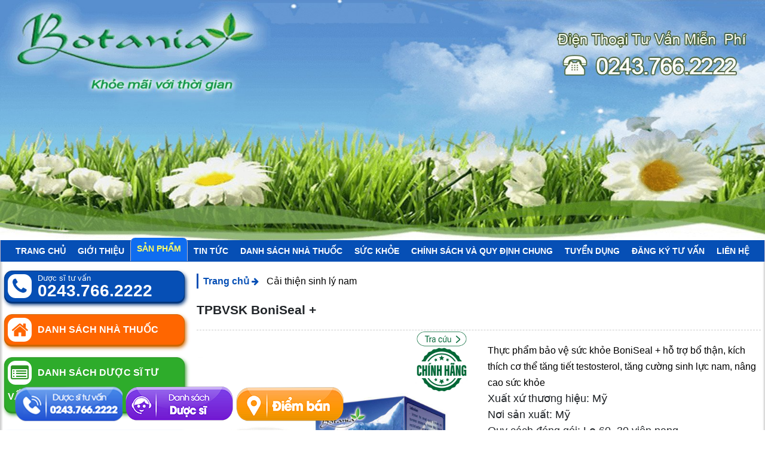

--- FILE ---
content_type: text/html; charset=UTF-8
request_url: https://botania.com.vn/boniseal
body_size: 22314
content:
<!DOCTYPE html >
<html xmlns="http://www.w3.org/1999/xhtml" lang="vi-VN" xml:lang="vi-VN">
<head>
    <meta http-equiv="Content-Type" content="text/html; charset=UTF-8" />
    <meta http-equiv="X-UA-Compatible" content="IE=edge" />
    <link rel="alternate" href="https://botania.com.vn/boniseal" hreflang="vi" />
    <meta http-equiv="cache-control" content="max-age=31536000" />
    <meta name="viewport" content="width=device-width, initial-scale=1"/>
    <meta name='dmca-site-verification' content='UDJ6b0xOSHJOcFlaemdJMzF0c3pwTHJJTjRENVp0YlQ4MnJ6YXYvMytHOD01' />
    <title>BoniSeal + Hỗ trợ bổ thận, kích thích cơ thể tăng tiết testosterol, tăng cường sinh lực nam, nâng cao sức khỏe</title>
    <meta name="title" content="BoniSeal + Hỗ trợ bổ thận, kích thích cơ thể tăng tiết testosterol, tăng cường sinh lực nam, nâng cao sức khỏe" />
    <meta name="description" content="BoniSeal + Hỗ trợ bổ thận, kích thích cơ thể tăng tiết testosterol, tăng cường sinh lực nam, nâng cao sức khỏe dành cho nam giới trưởng thành sinh lý yếu, mãn dục sớm, giảm ham muốn tình dục"/>
    <meta name="keywords" content="boniseal"/>
    <meta name="author" content=""/>
    <meta property="fb:app_id" content="1737394069857918"/>
    <meta itemprop="name" content="BoniSeal + Hỗ trợ bổ thận, kích thích cơ thể tăng tiết testosterol, tăng cường sinh lực nam, nâng cao sức khỏe">
    <meta itemprop="image" content="https://botania.com.vn/upload/files/San-pham/San-pham-BoniSeal-3D.jpg">
    <meta property="og:site_name" content="BoniSeal + Hỗ trợ bổ thận, kích thích cơ thể tăng tiết testosterol, tăng cường sinh lực nam, nâng cao sức khỏe">
    <meta property="og:url" name="og:url" content="https://botania.com.vn/boniseal" data-app />
    <meta property="og:type" name="og:type" content="website" data-app />
    <meta property="og:description" name="og:description" content="BoniSeal + Hỗ trợ bổ thận, kích thích cơ thể tăng tiết testosterol, tăng cường sinh lực nam, nâng cao sức khỏe dành cho nam giới trưởng thành sinh lý yếu, mãn dục sớm, giảm ham muốn tình dục" data-app>
    <meta property="og:title" name="og:title" content="BoniSeal + Hỗ trợ bổ thận, kích thích cơ thể tăng tiết testosterol, tăng cường sinh lực nam, nâng cao sức khỏe" data-app />
    <meta property="og:image" name="og:image" content="https://botania.com.vn/upload/files/San-pham/San-pham-BoniSeal-3D.jpg" data-app />
    <link rel="icon" href="https://botania.com.vn/favicon.png"/>


    <base href="https://botania.com.vn/"/>
    <link rel="canonical" href="https://botania.com.vn/boniseal" >
    <link href="https://botania.com.vn/skin/frontend/css/bootstrap.min.css?v1769899543" rel="stylesheet"/>

    <script src="https://botania.com.vn/skin/frontend/js/jquery.3.4.1.js?v1769899543"></script>

    <script src="https://botania.com.vn/skin/frontend/js/bootstrap.min.js"></script>
    <script src="https://botania.com.vn/skin/frontend/js/jquery.form-validator.min.js"></script>

    <script src="https://botania.com.vn/skin/frontend/js/jquery-ui.js"></script>
    <script src="https://botania.com.vn/skin/frontend/js/owl.carousel.min.js"></script>
    <script src="https://botania.com.vn/skin/frontend/js/jquery.easing.1.3.js"></script>
    <script src="https://botania.com.vn/skin/frontend/js/jquery.marquee.min.js"></script>
    <script src="https://botania.com.vn/skin/frontend/js/jquery.mCustomScrollbar.js?1769899543"></script>

    <script src="https://botania.com.vn/skin/frontend/js/customs.js?v1769899543"></script>
    <script src="https://botania.com.vn/skin/frontend/js/jquery-scrolltofixed-min.js?v1769899543"></script>

        <script>
        (function (i, s, o, g, r, a, m) {
            i['GoogleAnalyticsObject'] = r;
            i[r] = i[r] || function () {
                (i[r].q = i[r].q || []).push(arguments)
            }, i[r].l = 1 * new Date();
            a = s.createElement(o),
                m = s.getElementsByTagName(o)[0];
            a.async = 1;
            a.src = g;
            m.parentNode.insertBefore(a, m)
        })(window, document, 'script', 'https://www.google-analytics.com/analytics.js', 'ga');

        ga('create', 'UA-54556288-1', 'auto');
        ga('send', 'pageview');
    </script>

    <!--- Script ANTS - remarketing -->
<!--    <script type="text/javascript" async src="//e-vcdn.anthill.vn/delivery-ants/conversion.js"></script>-->
    <!--- end ANTS - remarketing -->
    <script type="text/javascript">
        var ants_analytic = ants_analytic || [];
        ants_analytic.push({conversionId: "d395932a"});
    </script>

<!--    <script type="text/javascript" src="//media1.admicro.vn/cpa/admicro.js"></script>-->
    <script type="text/javascript">
        // window.admicro_cpa_q = window.admicro_cpa_q || [];
        // window.admicro_cpa_q.push({event: "retargeting", id: 1963});
    </script>

</head>
<body data-cookie=""
      data-base="https://botania.com.vn/">


<div id="wapper">
    
    <header>
        <div class="container">
            <a href="tel:02437662222"><img src="upload/files/banner/banner_botania.jpg" width="100%" alt="Botania"/></a>
        </div>
    </header>
    <div class="main-primary">
        <div class="main-top-page">
            <div class="container">
                <a href="https://botania.com.vn/"><img width="100%" class="logo-fixed" src="upload/files/banner/banner_botania_small.jpg"
                                            alt="upload/files/banner/banner_botania_small.jpg"></a>
            </div>
        </div>
        <div class="main main-menu"">
            <div class="container">
                <button class="uk-navbar-toggle nav-bar uk-menu-toggle" aria-label="Menu">
                    <i class="fa fa-list"></i>
                </button>
                <div class="nav">
                    <ul class="nav-ul-first">
                        <li class="nav-item"><a class="" href="https://botania.com.vn/" title="Trang chủ">Trang chủ</a>
                        </li>
                                                    <li class="nav-item" ><a class="" href="https://botania.com.vn/gioi-thieu-2"
                                                    title="Giới thiệu công ty Botania: lịch sử hình thành, sứ mệnh, tầm nhìn">Giới thiệu</a>

                                                            </li>
                                                    <li class="nav-item" ><a class="active" href="https://botania.com.vn/san-pham"
                                                    title="Các sản phẩm  bảo vệ sức khỏe của công ty botania">Sản phẩm</a>

                                                                    <span class="hover-class fa fa-angle-double-right"></span>
                                    <ul class="sub-menu sub-menu-fa">
                                                                                    <li>
                                                <a href="https://botania.com.vn/san-pham-benh-tram-cam"
                                                   title="Sản phẩm bệnh trầm cảm">Sản phẩm bệnh trầm cảm</a>

                                                                                            </li>
                                                                                    <li>
                                                <a href="https://botania.com.vn/san-pham-cho-tre-em"
                                                   title="Sản phẩm cho trẻ em">Sản phẩm cho trẻ em</a>

                                                 <span class="hover-class fa fa-angle-double-right"></span><ul class="sub-menu"><li><a href="https://botania.com.vn/tre-hay-om-bieng-an" title="Trẻ hay ốm, biếng ăn">Trẻ hay ốm, biếng ăn</a></li></ul>                                            </li>
                                                                                    <li>
                                                <a href="https://botania.com.vn/san-pham-cho-phu-nu"
                                                   title="Sản phẩm cho phụ nữ">Sản phẩm cho phụ nữ</a>

                                                 <span class="hover-class fa fa-angle-double-right"></span><ul class="sub-menu"><li><a href="https://botania.com.vn/benh-gut-7" title="Bệnh gút">Bệnh gút</a></li><li><a href="https://botania.com.vn/benh-mat-ngu-7" title="Bệnh mất ngủ">Bệnh mất ngủ</a></li><li><a href="https://botania.com.vn/benh-tieu-duong-7" title="Bệnh tiểu đường">Bệnh tiểu đường</a></li><li><a href="https://botania.com.vn/benh-dai-trang" title="Bệnh đại tràng">Bệnh đại tràng</a></li><li><a href="https://botania.com.vn/cach-tranh-thai-3" title="Cách tránh thai">Cách tránh thai</a></li><li><a href="https://botania.com.vn/suy-gian-tinh-mach-va-benh-tri" title="Suy giãn tĩnh mạch và bệnh trĩ">Suy giãn tĩnh mạch và bệnh trĩ</a></li><li><a href="https://botania.com.vn/toc-bac-som-toc-rung-7" title="Tóc bạc sớm, tóc rụng">Tóc bạc sớm, tóc rụng</a></li></ul>                                            </li>
                                                                                    <li>
                                                <a href="https://botania.com.vn/san-pham-cho-nguoi-cao-tuoi"
                                                   title="Sản phẩm cho người cao tuổi">Sản phẩm cho người cao tuổi</a>

                                                 <span class="hover-class fa fa-angle-double-right"></span><ul class="sub-menu"><li><a href="https://botania.com.vn/benh-gut-8" title="Bệnh gút">Bệnh gút</a></li><li><a href="https://botania.com.vn/benh-mat-ngu-8" title="Bệnh mất ngủ">Bệnh mất ngủ</a></li><li><a href="https://botania.com.vn/benh-tieu-duong-8" title="Bệnh tiểu đường">Bệnh tiểu đường</a></li><li><a href="https://botania.com.vn/benh-dai-trang-2" title="Bệnh đại tràng">Bệnh đại tràng</a></li><li><a href="https://botania.com.vn/giai-doc-phoi" title="Giải độc phổi">Giải độc phổi</a></li><li><a href="https://botania.com.vn/suy-gian-tinh-mach-va-benh-tri-3" title="Suy giãn tĩnh mạch và bệnh trĩ">Suy giãn tĩnh mạch và bệnh trĩ</a></li><li><a href="https://botania.com.vn/toc-bac-som-toc-rung-8" title="Tóc bạc sớm, tóc rụng">Tóc bạc sớm, tóc rụng</a></li></ul>                                            </li>
                                                                                    <li>
                                                <a href="https://botania.com.vn/san-pham-cho-nam-gioi"
                                                   title="Sản Phẩm cho nam giới">Sản Phẩm cho nam giới</a>

                                                 <span class="hover-class fa fa-angle-double-right"></span><ul class="sub-menu"><li><a href="https://botania.com.vn/benh-gut-9" title="Bệnh gút">Bệnh gút</a></li><li><a href="https://botania.com.vn/benh-mat-ngu-9" title="Bệnh mất ngủ">Bệnh mất ngủ</a></li><li><a href="https://botania.com.vn/benh-tieu-duong-9" title="Bệnh tiểu đường">Bệnh tiểu đường</a></li><li><a href="https://botania.com.vn/benh-dai-trang-3" title="Bệnh đại tràng">Bệnh đại tràng</a></li><li><a href="https://botania.com.vn/cai-thien-sinh-ly-nam-3" title="Cải thiện sinh lý nam">Cải thiện sinh lý nam</a></li><li><a href="https://botania.com.vn/giup-bo-ruou-4" title="Giúp bỏ rượu">Giúp bỏ rượu</a></li><li><a href="https://botania.com.vn/giup-bo-thuoc-la" title="Giúp bỏ thuốc lá">Giúp bỏ thuốc lá</a></li><li><a href="https://botania.com.vn/phi-dai-tien-liet-tuyen-3" title="Phì đại tiền liệt tuyến">Phì đại tiền liệt tuyến</a></li><li><a href="https://botania.com.vn/suy-gian-tinh-mach-va-benh-tri-2" title="Suy giãn tĩnh mạch và bệnh trĩ">Suy giãn tĩnh mạch và bệnh trĩ</a></li><li><a href="https://botania.com.vn/toc-bac-som-toc-rung-9" title="Tóc bạc sớm, tóc rụng">Tóc bạc sớm, tóc rụng</a></li></ul>                                            </li>
                                                                            </ul>
                                                            </li>
                                                    <li class="nav-item" ><a class="" href="https://botania.com.vn/tin-tuc"
                                                    title="Tin tức nội bộ và chuyên ngành của công ty Botania">Tin tức</a>

                                                                    <span class="hover-class fa fa-angle-double-right"></span>
                                    <ul class="sub-menu sub-menu-fa">
                                                                                    <li>
                                                <a href="https://botania.com.vn/tin-noi-bo"
                                                   title="Tin Nội Bộ">Tin Nội Bộ</a>

                                                                                            </li>
                                                                                    <li>
                                                <a href="https://botania.com.vn/tin-moi"
                                                   title="Tin mới">Tin mới</a>

                                                                                            </li>
                                                                            </ul>
                                                            </li>
                                                    <li class="nav-item" ><a class="" href="https://botania.com.vn/danh-sach-nha-thuoc"
                                                    title="Danh sách nhà thuốc phân phối của công ty Botania">Danh sách nhà thuốc</a>

                                                            </li>
                                                    <li class="nav-item" ><a class="" href="https://botania.com.vn/suc-khoe"
                                                    title="Tin tức sức khỏe của Công ty Botania">Sức khỏe</a>

                                                            </li>
                                                    <li class="nav-item" ><a class="" href="https://botania.com.vn/chinh-sach-va-quy-dinh-chung"
                                                    title="Chính sách và quy định chung">Chính sách và quy định chung</a>

                                                                    <span class="hover-class fa fa-angle-double-right"></span>
                                    <ul class="sub-menu sub-menu-fa">
                                                                                    <li>
                                                <a href="https://botania.com.vn/quy-dinh-va-hinh-thuc-thanh-toan"
                                                   title="Quy định và hình thức thanh toán">Quy định và hình thức thanh toán</a>

                                                                                            </li>
                                                                                    <li>
                                                <a href="https://botania.com.vn/chinh-sach-van-chuyen-giao-nhan"
                                                   title="Chính sách vận chuyển giao nhận">Chính sách vận chuyển giao nhận</a>

                                                                                            </li>
                                                                                    <li>
                                                <a href="https://botania.com.vn/chinh-sach-bao-hanh"
                                                   title="Chính sách bảo hành">Chính sách bảo hành</a>

                                                                                            </li>
                                                                                    <li>
                                                <a href="https://botania.com.vn/chinh-sach-kiem-hang-doi-tra-hang-va-hoan-tien"
                                                   title="Chính sách kiểm hàng, đổi/ trả hàng và hoàn tiền">Chính sách kiểm hàng, đổi/ trả hàng và hoàn tiền</a>

                                                                                            </li>
                                                                                    <li>
                                                <a href="https://botania.com.vn/chinh-sach-bao-mat-thong-tin"
                                                   title="Chính sách bảo mật thông tin">Chính sách bảo mật thông tin</a>

                                                                                            </li>
                                                                                    <li>
                                                <a href="https://botania.com.vn/chinh-sach-giai-quyet-khieu-nai"
                                                   title="Chính sách giải quyết khiếu nại">Chính sách giải quyết khiếu nại</a>

                                                                                            </li>
                                                                            </ul>
                                                            </li>
                                                    <li class="nav-item" ><a class="" href="https://botania.com.vn/tuyen-dung"
                                                    title="Các tin tức tuyển dụng của công ty Botania">Tuyển Dụng</a>

                                                            </li>
                        <!--                        <li class="nav-item"><a target="_blank" href="https://www.youtube.com/channel/UC-_B9c974ERH7JDJHK2YliA/videos?view_as=subscriber"-->
<!--                                                title="Video sản phẩm của công ty Botania trên các chương trình truyền hình Việt Nam">Video</a>-->
<!--                        </li>-->
                        <li class="nav-item"><a href="" data-toggle="modal" data-target="#my-contact"
                                                title="Đăng ký tư vấn">Đăng ký tư vấn</a>
                        </li>
                        <li class="nav-item"><a href="https://botania.com.vn/lien-he"
                                                title="Botania| Liên hệ">Liên hệ</a>
                        </li>
                        <li class="nav-item">
                            <a href="https://botania.com.vn/cart/gio-hang"><i class="fa fa-cart-plus"></i> <span class="total-cart">0</span> sp</a>
                        </li>
                    </ul>
                </div>
                <div class="box-option-menu">
<!--                    <a id="callme" href="tel:02437662222" class="hotline"><span></span></a>-->
                    <a class="btnkn3tv btn-cn-boni" href="tel:02437662222">
                        0243.766.2222
                    </a>
                    <button class="btnkn3tv" data-toggle="modal" data-target="#my-contact" aria-label="Đăng ký tư vấn">
                        Đăng ký tư vấn
                    </button>

                </div>
                            </div>
        </div>
        <!-- end main menu -->
    </div>


    <div class="main main-content ">
        <div class="container">
            <div class="container-content">
                <div class="grid-content">
                    <div class="row row-10">
                        
<div class="col-sm-3 padding-10 column-left">
    <div class="sticky">
                    <div class="support-hotro support-content-home">
                <div class="row">
                    <div class="col-12 col-sm-12 ">
                        <div class="block_hotline">
                            <a href="tel:02437662222">
                                <div class="ico_phone"><i class="fa fa-phone"></i></div>
                                <div class="txt_hotline">Dược sĩ tư vấn</div>
                                <div class="number_phone">
                                    <span>0243.766.2222</span>
                                </div>
                            </a>
                        </div>
                    </div>

                    <div class="col-12 col-sm-12">
                        <div class="block_hotline block_list_nt">
                            <a href="https://botania.com.vn/danh-sach-nha-thuoc">
                                <div class="ico_phone"><i class="fa fa-home"></i></div>
                                <div class="txt_text"> Danh sách nhà thuốc</div>
                            </a>
                        </div>
                    </div>
                    <div class="col-12 col-sm-12 d-none d-sm-block">
                        <div class="block_hotline block_list_ds">
                            <a href="https://botania.com.vn/danh-sach-duoc-si-tu-van">
                                <div class="ico_phone"><i class="fa fa-list-alt"></i></div>
                                <div class="txt_text">Danh sách dược sĩ tư vấn</div>
                            </a>
                        </div>
                    </div>
                </div>
            </div>

<!--            <p class="text-center" style="padding-left: 5px">-->
<!--                <a style="margin: 0 0 5px 0; width: 100%; max-width: 100%" class="btn tong-dai"-->
<!--                   href="tel:02437662222">-->
<!--                    <label><span><i class="fa fa-phone"></i></span> Dược sỹ tư vấn :</label>-->
<!--                    <label>   <strong>0243.766.2222</strong></label>-->
<!--                </a>-->
<!--                <a style="margin: 0 0 5px 0; width: 100%; max-width: 100%" class="btn btn-4 danh-sach-duoc-si" target="_blank" href="--><!--danh-sach-duoc-si-tu-van">-->
<!--                    Danh sách dược sĩ tư vấn</a>-->
<!--                <a href="--><!--"-->
<!--                   class="btn btn-3" target="_blank"-->
<!--                   style="margin: 0 0 5px 0; width: 100%; max-width: 100%">-->
<!--                    Danh sách nhà thuốc-->
<!--                </a>-->

<!--            </p>-->
                                <div class="module-left d-none d-sm-block ">
                    <div class="module-title">
                        <span class="module-icon"></span>
                        Hỗ trợ 24/7
                    </div>
                    <div class="module-content support-left">
                        <ul>
                                                                <li>
                                        <p class="mr-sp"></p>
                                        <p class="name-sp">Dược sĩ tư vấn</p>
                                        <p class="phone-sp">0243.766.2222</p>
                                        <p class="phone-email"></p>
                                    </li>
                                                        </ul>
<!--                        <p style="text-align: center">Zalo: <a href="https://zalo.me/0931084084" target="_blank">0931.084.084</a></p>-->
                    </div>
                </div>
                    <div class="module-left d-none d-sm-block ">
            <div class="module-title">
                <span class="module-icon"></span>
                Tìm kiếm
            </div>
            <div class="module-content" style="padding-top: 10px; padding-bottom: 0">
                <div class="grid-search" >



                    <form action="https://botania.com.vn/search" method="post">
                        <input type="text" name="keyword" placeholder="Nhập từ khóa tìm kiếm..." >
                        <button type="submit"></button>
                    </form>
                </div>
                <style>
                    table.gsc-search-box td{
                        width: auto;
                    }
                </style>
            </div>
        </div>
<!--        --><!--            <div class="module-left d-none d-sm-block ">-->
<!--                <div class="module-title">-->
<!--                    <span class="module-icon"></span>-->
<!--                    Bản đồ-->
<!--                </div>-->
<!--                <div class="module-content video-content">-->
<!--                    --><!--                </div>-->
<!--            </div>-->
<!--        -->        <div class="module-left d-none d-sm-block ">
            <div class="module-title">
                <span class="module-icon"></span>
                Thăm dò ý kiến
            </div>
            <div class="module-content polls-content">
                <p class="polls-title">Bạn đang dùng sản phẩm nào của Botania?</p>
                <form id="form-polls">
                                            <div class="content-polls">
                                                            <div class="form-check row-label">
                                    <input class="form-check-input" id="form-s-1" checked type="radio" name="polls" value="1">
                                    <label class="form-check-label" for="form-s-1">Boni Happy</label>
                                </div>
                                                                <div class="form-check row-label">
                                    <input class="form-check-input" id="form-s-2"  type="radio" name="polls" value="2">
                                    <label class="form-check-label" for="form-s-2">Boni-Smok</label>
                                </div>
                                                                <div class="form-check row-label">
                                    <input class="form-check-input" id="form-s-3"  type="radio" name="polls" value="3">
                                    <label class="form-check-label" for="form-s-3">BoniVein</label>
                                </div>
                                                                <div class="form-check row-label">
                                    <input class="form-check-input" id="form-s-4"  type="radio" name="polls" value="4">
                                    <label class="form-check-label" for="form-s-4">Boni Kiddy</label>
                                </div>
                                                                <div class="form-check row-label">
                                    <input class="form-check-input" id="form-s-6"  type="radio" name="polls" value="6">
                                    <label class="form-check-label" for="form-s-6">Boni Ancol</label>
                                </div>
                                                                <div class="form-check row-label">
                                    <input class="form-check-input" id="form-s-7"  type="radio" name="polls" value="7">
                                    <label class="form-check-label" for="form-s-7">Boni Diabet</label>
                                </div>
                                                                <div class="form-check row-label">
                                    <input class="form-check-input" id="form-s-10"  type="radio" name="polls" value="10">
                                    <label class="form-check-label" for="form-s-10">Boni Hair</label>
                                </div>
                                                                <div class="form-check row-label">
                                    <input class="form-check-input" id="form-s-11"  type="radio" name="polls" value="11">
                                    <label class="form-check-label" for="form-s-11">Boni Sleep</label>
                                </div>
                                                                <div class="form-check row-label">
                                    <input class="form-check-input" id="form-s-12"  type="radio" name="polls" value="12">
                                    <label class="form-check-label" for="form-s-12">Boni Seal</label>
                                </div>
                                                                <div class="form-check row-label">
                                    <input class="form-check-input" id="form-s-14"  type="radio" name="polls" value="14">
                                    <label class="form-check-label" for="form-s-14">Boni Gut</label>
                                </div>
                                                                <div class="form-check row-label">
                                    <input class="form-check-input" id="form-s-15"  type="radio" name="polls" value="15">
                                    <label class="form-check-label" for="form-s-15">Màng phim tránh thai VCF</label>
                                </div>
                                                                <div class="form-check row-label">
                                    <input class="form-check-input" id="form-s-16"  type="radio" name="polls" value="16">
                                    <label class="form-check-label" for="form-s-16">BoniMen</label>
                                </div>
                                                                <div class="form-check row-label">
                                    <input class="form-check-input" id="form-s-17"  type="radio" name="polls" value="17">
                                    <label class="form-check-label" for="form-s-17">BoniBaio</label>
                                </div>
                                                                <div class="form-check row-label">
                                    <input class="form-check-input" id="form-s-18"  type="radio" name="polls" value="18">
                                    <label class="form-check-label" for="form-s-18">BoniDetox</label>
                                </div>
                                                        </div>
                                        <div class="justify-content-center btn-result">
                        <button class="btn-polls">Đánh giá và xem kết quả</button>
                    </div>
                </form>
            </div>
        </div>

        
    </div>

</div>

                        <div class="col-sm-9 padding-10 column-center">
                                                            <div style="width: 100%;" class="block_breakumb_left">
                                    <ul class="list_arrow_breakumb">
                                        <li class="start have_cap2"><h4><a href="https://botania.com.vn/">Trang
                                                    chủ <i style="font-size: 14px" class="fa fa-arrow-right"></i></a></h4></li>
                                        <li class="cap2"><h4><a href="https://botania.com.vn/cai-thien-sinh-ly-nam-3"
                                                                title="Cải thiện sinh lý nam">Cải thiện sinh lý nam </a></h4></li>
                                    </ul>
                                </div>
                                                        <div class="main-title"><h1>TPBVSK BoniSeal +</h1></div>
                            <div class="row">
                                <div class="col-sm-6">
<!--                                    <script type="text/javascript" language="javascript"-->
<!--                                            src="--><!--/js/lightgallery.min.js"></script>-->
<!--                                    <link rel="stylesheet" type="text/CSS"-->
<!--                                          href="--><!--/css/lightgallery.min.css"/>-->
<!--                                    <script type="text/javascript" language="javascript"-->
<!--                                            src="--><!--/js/behavior.js"></script>-->
<!--                                    <script type="text/javascript" language="javascript"-->
<!--                                            src="--><!--/js/rating.js"></script>-->
<!--                                    <link rel="stylesheet" type="text/CSS"-->
<!--                                          href="--><!--/css/rating.css"/>-->


                                                                            <div class="product-gallery position-relative pt-4">
                                            <img src="upload/files/San-pham/San-pham-BoniSeal-3D.jpg" alt="">
                                                                                        <a class="img-chinh-hang position-absolute " href="upload/files/cong-bo/boniseal.pdf" target="_blank" style="top: -18px; right: 5px"><img
                                                        src="upload/files/banner/file-chinh-hang.png" alt="" style="max-height: 100px"></a>
                                                                                    </div>
                                    
                                </div>
                                <div class="col-sm-6">
<!--                                    <p class="detail-product">--><!--</p>-->
<!--                                    <div class="row">-->
<!--                                        <div class="col-sm-12">-->
<!--                                            <div class="voting">--><!--</div>-->
<!--                                        </div>-->
<!--                                    </div>-->

                                    <div class="detail-excerpt">
                                        <p><span style="font-size:16px"><span style="color:#000000">Thực phẩm bảo vệ sức khỏe&nbsp;BoniSeal + h</span></span><span style="font-size:16px"><span style="color:#000000">ỗ trợ bổ thận, kích thích cơ thể tăng tiết testosterol, tăng cường sinh lực nam, nâng cao sức khỏe</span></span></p>

<p>Xuất xứ thương hiệu: Mỹ</p>

<p>Nơi sản xuất: Mỹ</p>

<p>Quy cách đóng gói: Lọ 60, 30 viên nang</p>
                                    </div>
                                                                                <p class="product-price">Giá:
                                                <span>585.000                                            đ</span></p>
                                            <!--                                        <p class="product-price">Giá bán:-->
<!--                                            <span>--><!-- vnđ</span></p>-->

                                    <div class="row row-5">
                                                                                    <div class="col-2 padding-5">
                                                <input id="number-qty" class="qty" type="number" name="qty" min="1"
                                                       value="1" style="width: 100%">
                                            </div>
                                                                                                <div class="col-4 padding-5">
                                                        <button class="btn-cart-pro add-cart" type="button"
                                                                style="min-width:auto"
                                                                data-id="16"><i
                                                                    class="fa fa-cart-plus"></i> Mua hàng
                                                        </button>
                                                    </div>
                                                                                        <div class="col-6 padding-5">
                                            <a class="ctsp-showtt" target="_blank"
                                               href="https://botania.com.vn/danh-sach-nha-thuoc"><i
                                                        class="icon-tt"></i><span>Danh sách nhà thuốc</span></a>
                                        </div>
                                    </div>
                                    <div class="go-to-ship">
                                        <div class="full-width info-row-item row format-margin ctsp-thongdiep">
                                            <div class="col-4 format-padding ctsp-giaohang">
                                                <i class="bg-update"></i>
                                                <p>Giao hàng toàn Quốc</p>
                                            </div>
                                            <div class="col-4  format-padding ctsp-doihang">
                                                <i class="bg-update"></i>
                                                <p>Tư vấn miễn phí</p>
                                            </div>
                                            <div class="col-4  format-padding ctsp-chinhhang">
                                                <i class="bg-update"></i>
                                                <p>Đảm bảo hàng chính hãng</p>
                                            </div>
                                        </div>
                                    </div>
                                    <p class="time-call"> Gọi đặt hàng miễn phí từ 8h00 - 18h: 0243.766.2222</p>
                                </div>
                            </div>
                            <div class="row row-10">
                                <div class="col-sm-8 padding-10">
                                    <div class="main-detail">
                                        <div class="detail-content">
                                                                                        <div class="article-fulltext">
                                                <p>&nbsp; &nbsp; &nbsp; &nbsp;&nbsp;<strong>&nbsp; &nbsp; &nbsp; &nbsp; &nbsp; &nbsp; &nbsp; &nbsp; &nbsp; &nbsp; &nbsp; &nbsp; &nbsp; &nbsp; &nbsp; &nbsp; &nbsp; &nbsp; &nbsp; &nbsp; &nbsp; &nbsp; &nbsp; &nbsp; &nbsp; &nbsp; &nbsp; &nbsp; &nbsp; &nbsp; &nbsp; &nbsp; &nbsp; &nbsp; &nbsp; &nbsp; &nbsp; &nbsp;</strong></p>

<h2><span style="font-size:18px"><strong><span style="color:#000000">Thành phần của BoniSeal</span><span style="color:#000000">&nbsp;+</span><span style="color:#000000">: 3&nbsp;viên</span></strong></span></h2>

<p><span style="font-size:18px"><span style="color:#000000">VitaminC........................................................25mg</span></span></p>

<p><span style="font-size:18px"><span style="color:#000000">Vitamine E.....................................................103IU</span></span></p>

<p><span style="font-size:18px"><span style="color:#000000">Vitamin B3......................................................75mg</span></span></p>

<p><span style="font-size:18px"><span style="color:#000000">Vitamin B6......................................................12.8mg</span></span></p>

<p><span style="font-size:18px"><span style="color:#000000">Kẽm................................................................25mg</span></span></p>

<p><span style="font-size:18px"><span style="color:#000000">Chiết xuất Guarana .................................351mg</span></span></p>

<p><span style="font-size:18px"><span style="color:#000000">Tinh hoàn hải cẩu (Seal organs dry powder)..300mg</span></span></p>

<p><span style="font-size:18px"><span style="color:#000000">Cây cọ lùn (saw palmetto powder)..................170mg</span></span></p>

<p><span style="font-size:18px"><span style="color:#000000">Lòng trắng&nbsp;trứng (egg white powder)...................100mg</span></span></p>

<p><span style="font-size:18px"><span style="color:#000000">Hàu (oyster ext. powder)..................................100mg</span></span></p>

<p><span style="font-size:18px"><span style="color:#000000">Chiết xuất Muira puama....................................25mg</span></span></p>

<p><span style="font-size:18px"><span style="color:#000000">Sữa ong chúa (Royal jelly powder 6%).............11mg</span></span></p>

<p><span style="font-size:18px"><span style="color:#000000">Chiết xuất Damiana powder...............................7.5mg</span></span></p>

<p><span style="font-size:18px"><span style="color:#000000">Boron..................................................................3mg</span></span></p>

<p><span style="font-size:18px"><span style="color:#000000">Rễ cây sarsaparilla.............................................1.275mg</span></span></p>

<h2><span style="font-size:18px"><span style="color:#000000;"><strong>Công Dụng BoniSeal +:</strong></span></span></h2>

<p><span style="font-size:18px"><span style="color:#000000">Hỗ trợ bổ thận, kích thích cơ thể tăng tiết testosterol, tăng cường sinh lực nam, nâng cao sức khỏe</span></span></p>

<h2><span style="font-size:18px"><span style="color:#000000"><strong>Đối tượng sử dụng: </strong>Nam giới trưởng thành sinh lý yếu, mãn dục sớm, giảm ham muốn tình dục</span></span></h2>

<h2><span style="font-size:18px"><span style="color:#000000"><strong>Cách&nbsp;Dùng:&nbsp;</strong>Người trưởng thành&nbsp;uống 1-2 viên x 2 lần/ngày sau ăn.</span></span></h2>

<p><span style="font-size:18px;"><span style="color:#000000"><strong>Bảo Quản</strong>: </span>Nơi khô ráo, thoáng, mát và tránh ánh nắng.</span></p>

<h2><span style="font-size:18px"><span style="color:#000000"><strong>Chống chỉ định</strong>: không có</span></span></h2>

<h2><span style="font-size:18px"><span style="color:#000000"><strong>Đóng gói</strong>: Lọ 60, 30 viên nang</span></span></h2>

<p>&nbsp;</p>

<p>&nbsp;</p>

<h3><span style="font-size:18px"><strong><span style="color:#000000">Để tìm nhà thuốc gần nhất bán sản phẩm BoniSeal, vui lòng&nbsp;bấm: </span></strong></span><span style="font-size:18px"><strong><u><a href="https://botania.com.vn/danh-sach-nha-thuoc" target="_blank"><span style="color:#FF0000">TẠI ĐÂY</span></a></u></strong></span></h3>

<p style="text-align:center">&nbsp;</p>

<p style="box-sizing: border-box; margin: 0px; color: rgb(0, 0, 0); font-family: Arial, Tahoma, sans-serif; font-size: 14px; font-style: normal; font-variant-ligatures: normal; font-variant-caps: normal; font-weight: 400; letter-spacing: normal; orphans: 2; text-indent: 0px; text-transform: none; white-space: normal; widows: 2; word-spacing: 0px; -webkit-text-stroke-width: 0px; background-color: rgb(255, 255, 255); text-decoration-style: initial; text-decoration-color: initial; text-align: justify;"><span style="box-sizing: border-box; color: rgb(0, 0, 255);"><span style="box-sizing: border-box; font-size:18px;"><em style="box-sizing: border-box;">Văn phòng tư vấn:</em></span></span><span>&nbsp;</span><span style="box-sizing: border-box; color: rgb(0, 0, 255);"><span style="box-sizing: border-box; font-size:18px;"><span style="box-sizing: border-box; font-family: arial, helvetica, sans-serif;"><em style="box-sizing: border-box;">Công ty Botania:</em></span></span></span><span>&nbsp;</span><span style="box-sizing: border-box; color: rgb(0, 0, 255);"><span style="box-sizing: border-box; font-size:18px;"><em style="box-sizing: border-box;">204H - Đội Cấn - Ba Đình - Hà Nội</em></span></span></p>

<p style="box-sizing: border-box; margin: 0px; color: rgb(0, 0, 0); font-family: Arial, Tahoma, sans-serif; font-size: 14px; font-style: normal; font-variant-ligatures: normal; font-variant-caps: normal; font-weight: 400; letter-spacing: normal; orphans: 2; text-indent: 0px; text-transform: none; white-space: normal; widows: 2; word-spacing: 0px; -webkit-text-stroke-width: 0px; background-color: rgb(255, 255, 255); text-decoration-style: initial; text-decoration-color: initial; text-align: justify;"><span style="box-sizing: border-box; font-size:18px;"><span style="box-sizing: border-box; color: rgb(0, 0, 255);"><span style="box-sizing: border-box; font-family: arial, helvetica, sans-serif;"><em style="box-sizing: border-box;">Điện thoại tư vấn: 024 3766 2222 (</em></span><em style="box-sizing: border-box;">Giờ hành chính: từ 8h-12h sáng và 1h30 phút &ndash; 5h30 phút chiều)</em></span></span></p>

<p style="text-align:center">&nbsp;</p>

<p><span style="color:#696969;"><span style="font-size:14px"><em>Sản phẩm này không phải là thuốc, không có tác dụng&nbsp;thay thế thuốc chữa bệnh</em></span></span></p>

<p><span style="color:#696969;"><span style="font-size:14px"><em>Không sử dụng với những người mẫn cảm với các thành phần của sản phẩm</em></span></span></p>
                                                <p class="link-note-byt">Mời các bạn xem giấy phép của Bộ y tế <a
                                                            target="_blank"
                                                            href="https://botania.com.vn/cong-bo-san-pham-an-toan">TẠI
                                                        ĐÂY</a>
                                                </p>
                                                <style>
                                                    .link-note-byt {
                                                        font-size: 18px;
                                                        font-weight: bold;
                                                        color: #064FB5;
                                                        margin-top: 30px;
                                                    }

                                                    .link-note-byt a {
                                                        background: none 0px 0px repeat scroll #ff6600;
                                                        border-radius: 5px;
                                                        color: #ffffff;
                                                        padding: 5px 10px; /*text-decoration: none;*/
                                                    }
                                                </style>

                                                                                                                                                    <div class="tags-art"> Tags:                                                             <a href="https://botania.com.vn/tag/-yeu-sinh-ly-nam"> yếu sinh lý nam</a>                                                                                                            <a href="https://botania.com.vn/tag/-boniseal-ban-o-dau"> BoniSeal bán ở đâu</a>                                                                                                            <a href="https://botania.com.vn/tag/-boniseal-gia-bao-nhieu"> BoniSeal giá bao nhiêu</a>                                                                                                            <a href="https://botania.com.vn/tag/-boniseal-co-tot-khong"> BoniSeal có tốt không</a>                                                                                                            <a href="https://botania.com.vn/tag/boniseal">BoniSeal</a>                                                                                                    </div>
                                                    <style>                                                .tags-art {
                                                            font-size: 18px;
                                                            margin-top: 30px;
                                                        }

                                                        .tags-art a {
                                                            /*background: #d3d3d3;*/
                                                            padding: 2px 5px;
                                                            margin-right: 5px;
                                                            border-radius: 3px;
                                                        }                                            </style>                                                                                        <div class="row" style="margin-top: 20px; margin-bottom: 20px">
                                                    <div class="col-12">
                                                        <div class="support-hotro support-content-home">
                                                            <div class="row">
                                                                <div class="col-12 col-sm-6">
                                                                    <div class="block_hotline">
                                                                        <a href="tel:02437662222">
                                                                            <div class="ico_phone"><i class="fa fa-phone"></i></div>
                                                                            <div class="txt_hotline">Dược sĩ tư vấn</div>
                                                                            <div class="number_phone">
                                                                                <span>0243.766.2222</span>
                                                                            </div>
                                                                        </a>
                                                                    </div>
                                                                </div>

                                                                <div class="col-12 col-sm-6">
                                                                    <div class="block_hotline block_list_nt">
                                                                        <a href="https://botania.com.vn/danh-sach-nha-thuoc">
                                                                            <div class="ico_phone"><i class="fa fa-home"></i></div>
                                                                            <div class="txt_text"> Danh sách nhà thuốc</div>
                                                                        </a>
                                                                    </div>
                                                                </div>
<!--                                                                <div class="col-12 col-sm-6">-->
<!--                                                                    <div class="block_hotline block_list_ds">-->
<!--                                                                        <a href="http://quatang.botania.com.vn/">-->
<!--                                                                            <div class="ico_phone"><i class="fa fa-gift"></i></div>-->
<!--                                                                            <div class="txt_text">Tích điểm tặng quà</div>-->
<!--                                                                        </a>-->
<!--                                                                    </div>-->
<!--                                                                </div>-->
                                                                
                                                                            <div class="col-12 col-sm-6">
                                                                                <div class="block_hotline ">
                                                                                    <a href="" data-toggle="modal" data-target="#my-contact">
                                                                                        <div class="ico_phone"><i class="fa fa-question"></i></div>
                                                                                        <div class="txt_text"> Đăng ký tư vấn</div>
                                                                                    </a>
                                                                                </div>
                                                                            </div>

                                                                                                                            </div>
                                                        </div>
                                                    </div>
                                                </div>

                                            </div>
                                            <div class="uk-grid">
                                                <div class="uk-width-medium-1-1">
                                                    <div style="width: 100%; margin: 10px 0">
<!--                                                        <div class="fb-comments"-->
<!--                                                             data-href="--><!--"-->
<!--                                                             data-width="100%"></div>-->
                                                    </div>
                                                    <style>
                                                        .fb-comments iframe {
                                                            width: 100% !important;
                                                        }
                                                    </style>
                                                </div>

                                            </div>
                                                                                            <div class="box-buy-online">
                                                    <div class="box-online">
                                                        <div class="box-buy buy-home"><p class="booking-online-title">
                                                                Đặt hàng
                                                                online</p>
                                                            <div class="box-form-buy">
                                                                <div class="error-booking"></div>
                                                                <form class="form-buy-online">
                                                                    <div class="row">
                                                                        <div class="col-sm-6">
                                                                            <div class="form-group"><input
                                                                                        class="form-control"
                                                                                        name="name"
                                                                                        type="text"
                                                                                        value=""
                                                                                        data-validation="required"
                                                                                        placeholder="Họ và tên">
                                                                            </div>
                                                                            <div class="form-group "><input
                                                                                        id="phone-event"
                                                                                        class="form-control"
                                                                                        name="phone"
                                                                                        type="text"
                                                                                        data-validation="required,length,number"
                                                                                        data-validation-allowing="float"
                                                                                        value=""
                                                                                        data-validation-length="10-11"
                                                                                        placeholder="Số điện thoại">
                                                                            </div>
                                                                            <div class="form-group"><input
                                                                                        class="form-control"
                                                                                        name="address"
                                                                                        type="text"
                                                                                        data-validation="required"
                                                                                        placeholder="Địa chỉ"
                                                                                        value=""></div>
                                                                            <div class="form-group"><textarea
                                                                                        name="content"
                                                                                        class="form-control"
                                                                                        rows="4"
                                                                                        placeholder="Ghi chú"></textarea>
                                                                            </div>
                                                                        </div>
                                                                        <div class="col-sm-6">
                                                                            <div class="box-product">                                                                                                                                                                <div class="box-pro-online"><p
                                                                                                    class="online-image">
                                                                                                <img
                                                                                                        src="upload/files/San-pham/San-pham-BoniSeal-3D.jpg"
                                                                                                        alt=""></p>
                                                                                            <p class="online-title">BoniSeal+ 60V</p>
                                                                                            <p class="online-price">585.000đ</p>
                                                                                            <div class="online-number number-input">
                                                                                                <button type="button"
                                                                                                        class="number-step-down"
                                                                                                        onclick="step_down(this)"
                                                                                                        data-id="updates_16"></button>
                                                                                                <input class="number-price"
                                                                                                       name="qty[]"
                                                                                                       type="number"
                                                                                                       id="updates_16"
                                                                                                       value="1" min="0"
                                                                                                       data-price="585000">
                                                                                                <button type="button"
                                                                                                        class="number-step-up plus"
                                                                                                        onclick="step_up(this)"
                                                                                                        data-id="updates_16"></button>
                                                                                            </div>
                                                                                            <div class="total-price"></div>
                                                                                            <input type="hidden"
                                                                                                   name="idpro[]"
                                                                                                   value="16">
                                                                                        </div>                                                                                                                                                            </div>
                                                                        </div>
                                                                        <div class="col-12">
                                                                            <div class="text-center">
                                                                                <button type="submit" class="btn btn-danger">Đặt hàng</button>
                                                                            </div>
                                                                        </div>
                                                                    </div>
                                                                </form>
                                                                <script>
                                                                    $(document).ready(function () {
                                                                        $.validate({
                                                                            form: ".form-buy-online",
                                                                            lang: "vi",
                                                                            modules: 'security',
                                                                            scrollToTopOnError: false,
                                                                            borderColorOnError: "#ff0000",
                                                                            onSuccess: function (data) {
                                                                                $.ajax({
                                                                                    type: "post",
                                                                                    url: 'https://botania.com.vn/add-cart-buy',
                                                                                    data: $('.form-buy-online').serialize(),
                                                                                    dataType: 'json',
                                                                                    success: function (data) {
                                                                                        if (data.note == 1) {
                                                                                            $('.box-form-buy').html(data.source);
                                                                                        } else {
                                                                                            $('.error-booking').html(data.source);
                                                                                        }
                                                                                    }
                                                                                });
                                                                                return false;
                                                                            }
                                                                        })
                                                                    })
                                                                </script>
                                                            </div>
                                                        </div>
                                                    </div>
                                                    <script>
                                                        $(document).ready(function () {
                                                            $('.number-price').on('change', function () {
                                                                var qty = $(this).val();
                                                                var price = $(this).attr('data-price');
                                                                var nump = parseInt(qty) * parseInt(price);
                                                                $(this).parents('.box-pro-online').find('.total-price').empty();
                                                                if (nump > 0) {
                                                                    var nump1 = nump + 'đ';
                                                                    $(this).parents('.box-pro-online').find('.total-price').html(nump1);
                                                                }
                                                                $(this).parents('.box-pro-online').find('.price-val').val(nump);
                                                            })
                                                        })
                                                    </script>
                                                </div>
                                                                                        <div class="more-article">
                                                <div class="title_box_category width_common">
                                                    <div class="txt_main_category"><a>Bạn có thể quan tâm</a></div>
                                                </div>
                                                <ul>
                                                                                                                                                                        <li><a href="https://botania.com.vn/botania-dua-cong-nghe-bac-nhat-the-gioi-vao-tan-tay-nguoi-viet"
                                                                   title="Botania - đưa công nghệ bậc nhất thế giới vào tận tay người Việt"><i class="fa fa-circle"></i> Botania - đưa công nghệ bậc nhất thế giới vào tận tay người Việt                                                                </a>
                                                            </li>
                                                        
                                                                                                    </ul>
                                            </div>
                                            <div class="main-comment">
                                                                                                <div class="title-comment">Ý kiến bạn
                                                    đọc (1) </div>                                                         <div class="item-comment">
                                                            <div class="item-parent-cm">
                                                                <div class="content-comment">
                                                                    Thưa cho tôi hỏi tôi có mua 1 hộp 60 viện boniseal + từ nhà thuốc về uống, tôi cũng yếu đại tràng nên 1 ngày tôi uống 1 viên nhưng vẫn bị đau bụng tiêu chảy nóng trong người, xin cho hỏi tôi có thể dùng kết hợp với boni baio+ được không và uống như thế nào trước hay sau khi ăn thời gian bao lâu,rất mong nhận được sự giúp đỡ, xin cám ơn nhiều                                                                 </div>
                                                                <div class="answer-comment answer-paren" id="reply-1">
                                                                    <div class="row">
                                                                        <div class="col-sm-8 user-name"><i
                                                                                    class="fa fa-user"></i>
                                                                            <strong>
                                                                                Đặng văn tuấn                                                                    </strong>
                                                                            <!--                                                                    <span>-->
                                                                            <!--</span>-->
                                                                        </div>
                                                                        <div class="col-sm-4 user-answer"><span
                                                                                    class="reply-comment"
                                                                                    data-id="2640"
                                                                                    data-post="1130"><i
                                                                                        class="fa fa-comment"></i> Trả lời</span>
                                                                        </div>
                                                                    </div>
                                                                </div>
                                                            </div>                                                         </div>                                                                                            <div class="form-reply">
                                                    <form id="comment_post_form"><p><textarea rows="3"
                                                                                              class="text-comment col-12"
                                                                                              id="txtPostComment"
                                                                                              placeholder="ý kiến bạn đọc"
                                                                                              data-validation="required"></textarea>
                                                        </p>
                                                        <p class="text-right btn-cursor">
                                                            <button type="submit" id="btn-post" class="btn-danger"
                                                                    data-post="1130" data-id="0">Gửi
                                                            </button>
                                                        </p>
                                                    </form>
                                                </div>
                                            </div> <!--                                            <div class="bao-chi bao-chi-mobile title_box_category width_common">-->
<!--                                                <div class="txt_main_category"><a>Báo chí nói về chúng tôi</a></div>-->
<!--                                                <div class="uk-grid uk-flex-center"-->
<!--                                                     style="margin-top: 20px">-->
<!--                                                    --><!--                                                        <div class="uk-width-1-2 uk-width-medium-1-3"><a target="_blank"-->
<!--                                                                                                         href="--><!--">-->
<!--                                                                <img style="max-width: 100%"-->
<!--                                                                     src="--><!--"-->
<!--                                                                     alt="--><!--"> </a>-->
<!--                                                        </div>-->
<!--                                                    --><!--                                                </div>-->
<!--                                            </div>-->
                                            <!--                                    -->
                                            <!--                                        <div class="main-other">-->
                                            <!--                                            <div class="title_box_category width_common">-->
                                            <!--                                                <div class="txt_main_category">-->
                                            <!--                                                    <a>Tin khác</a>-->
                                            <!--                                                </div>-->
                                            <!--                                                <div class="views-more">-->
                                            <!--                                                    <ul class="item-list-top">-->
                                            <!--                                                        -->
                                            <!--                                                                <li class="item-1-4">-->
                                            <!--                                                                    <p>-->
                                            <!--                                                                        <a href="-->
                                            <!--"-->
                                            <!--                                                                           title="-->
                                            <!--">-->
                                            <!--                                                                            <img src="-->
                                            <!--"-->
                                            <!--                                                                                 alt="-->
                                            <!--">-->
                                            <!--                                                                        </a>-->
                                            <!--                                                                    </p>-->
                                            <!--                                                                    <h6>-->
                                            <!--                                                                        <a href="-->
                                            <!--"-->
                                            <!--                                                                           title="-->
                                            <!--">-->
                                            <!--                                                                            -->
                                            <!--                                                                        </a>-->
                                            <!--                                                                    </h6>-->
                                            <!--                                                                </li>-->
                                            <!--                                                            -->
                                            <!--                                                                <li class="uk-width-small-1-2">-->
                                            <!--                                                                    <h6>-->
                                            <!--                                                                        <a href="-->
                                            <!--"-->
                                            <!--                                                                           title="-->
                                            <!--">-->
                                            <!--                                                                            <i class="uk-icon-circle"></i> -->
                                            <!--                                                                        </a>-->
                                            <!--                                                                    </h6>-->
                                            <!--                                                                </li>-->
                                            <!--                                                            -->
                                            <!--                                                        -->
                                            <!--                                                                <li class="uk-width-small-1-2">-->
                                            <!--                                                                    <h6>-->
                                            <!--                                                                        <a href="-->
                                            <!--"-->
                                            <!--                                                                           title="-->
                                            <!--">-->
                                            <!--                                                                            <i class="uk-icon-circle"></i> -->
                                            <!--                                                                        </a>-->
                                            <!--                                                                    </h6>-->
                                            <!--                                                                </li>-->
                                            <!--                                                            -->
                                            <!--                                                    </ul>-->
                                            <!--                                                </div>-->
                                            <!--                                            </div>-->
                                            <!--                                        </div>-->
                                            <!--                                    -->                                        </div>
                                    </div>
                                </div>
                                <div class="col-sm-4 padding-10 column-right">

    <div class="module-right" style="padding-left: 0">
        <div class="group-light">

                <!--            --><!--                <div class="ads-sale">-->
<!--                    --><!--                        <a style="cursor: pointer" data-toggle="modal" data-target="#my-contact">-->
<!--                            <img src="--><!--skin/frontend/images/tieu-duong.jpg" alt="Cẩm nang bệnh tiểu đường">-->
<!--                        </a>-->
<!--                    --><!--                        <a style="cursor: pointer" data-toggle="modal" data-target="#my-contact">-->
<!--                            <img src="--><!--skin/frontend/images/gian-tinh-mach.jpg" alt="Cẩm nang suy giãn tĩnh mạch">-->
<!--                        </a>-->
<!--                    --><!--                </div>-->
<!--            --><!--            --><!--                <div class="like-page">-->
<!--                    <div class="module-title right-title">-->
<!--                        <span class="module-icon right-icon"></span>-->
<!--                        Theo chúng tôi-->
<!--                    </div>-->
<!--                    <div class="fb-page" data-href="--><!--" data-tabs="timeline"-->
<!--                         data-height="320" data-small-header="false" data-adapt-container-width="true"-->
<!--                         data-hide-cover="false" data-show-facepile="true">-->
<!--                        <blockquote cite="--><!--" class="fb-xfbml-parse-ignore"><a-->
<!--                                    href="--><!--"></a></blockquote>-->
<!--                    </div>-->
<!--                </div>-->
<!--            --><!--                <div class="like-page">-->
<!--                    <div class="module-title right-title">-->
<!--                        <span class="module-icon right-icon"></span>-->
<!--                        Theo chúng tôi-->
<!--                    </div>-->
<!--                    <div class="fb-page" data-href="--><!--" data-tabs="timeline"-->
<!--                         data-height="320" data-small-header="false" data-adapt-container-width="true"-->
<!--                         data-hide-cover="false" data-show-facepile="true">-->
<!--                        <blockquote cite="--><!--" class="fb-xfbml-parse-ignore"><a-->
<!--                                    href="--><!--"></a></blockquote>-->
<!--                    </div>-->
<!--                </div>-->
<!--            -->                            <div class="group-right">
                    <div class="module-title right-title">
                        <span class="module-icon right-icon"></span>

                        <a href="https://botania.com.vn/san-pham">Sản phẩm liên quan</a>

                    </div>
                    <div class="module-content news-primary scroll-bar-bota">
                        <ul>
                                                            <li>
                                    <a href="https://botania.com.vn/bonimen"
                                       title="TPBVSK BoniMen"><img
                                                src="upload/files/San-pham/bonimen.jpg"
                                                alt="TPBVSK BoniMen"
                                                class="thumb_img">
                                    </a>
                                    <h6 class="article-title">
                                        <a href="https://botania.com.vn/bonimen"
                                           title="TPBVSK BoniMen">TPBVSK BoniMen</a></h6>
                                </li>
                                                            <li>
                                    <a href="https://botania.com.vn/bonidetox"
                                       title="TPBVSK BoniDetox"><img
                                                src="upload/files/Bonidetox/bonidetox.png"
                                                alt="TPBVSK BoniDetox"
                                                class="thumb_img">
                                    </a>
                                    <h6 class="article-title">
                                        <a href="https://botania.com.vn/bonidetox"
                                           title="TPBVSK BoniDetox">TPBVSK BoniDetox</a></h6>
                                </li>
                                                            <li>
                                    <a href="https://botania.com.vn/bonibaio"
                                       title="TPBVSK BoniBaiO+"><img
                                                src="upload/files/San-pham/San-pham-BoniBaio-3D.jpg"
                                                alt="TPBVSK BoniBaiO+"
                                                class="thumb_img">
                                    </a>
                                    <h6 class="article-title">
                                        <a href="https://botania.com.vn/bonibaio"
                                           title="TPBVSK BoniBaiO+">TPBVSK BoniBaiO+</a></h6>
                                </li>
                                                            <li>
                                    <a href="https://botania.com.vn/bonidiabet"
                                       title="TPBVSK BoniDiabet +"><img
                                                src="upload/files/San-pham/San-pham-BoniDiabet-3D.jpg"
                                                alt="TPBVSK BoniDiabet +"
                                                class="thumb_img">
                                    </a>
                                    <h6 class="article-title">
                                        <a href="https://botania.com.vn/bonidiabet"
                                           title="TPBVSK BoniDiabet +">TPBVSK BoniDiabet +</a></h6>
                                </li>
                                                            <li>
                                    <a href="https://botania.com.vn/tpbvsk-bonihappy"
                                       title="TPBVSK BoniHappy +"><img
                                                src="upload/files/San-pham/San-pham-BoniHappy-3D.jpg"
                                                alt="TPBVSK BoniHappy +"
                                                class="thumb_img">
                                    </a>
                                    <h6 class="article-title">
                                        <a href="https://botania.com.vn/tpbvsk-bonihappy"
                                           title="TPBVSK BoniHappy +">TPBVSK BoniHappy +</a></h6>
                                </li>
                                                            <li>
                                    <a href="https://botania.com.vn/bonisleep"
                                       title="TPBVSK BoniSleep +"><img
                                                src="upload/files/San-pham/San-pham-BoniSleep-3D.jpg"
                                                alt="TPBVSK BoniSleep +"
                                                class="thumb_img">
                                    </a>
                                    <h6 class="article-title">
                                        <a href="https://botania.com.vn/bonisleep"
                                           title="TPBVSK BoniSleep +">TPBVSK BoniSleep +</a></h6>
                                </li>
                                                            <li>
                                    <a href="https://botania.com.vn/tpcn-bonigut"
                                       title="TPBVSK BoniGut +"><img
                                                src="upload/files/San-pham/San-pham-BoniGut-3D.jpg"
                                                alt="TPBVSK BoniGut +"
                                                class="thumb_img">
                                    </a>
                                    <h6 class="article-title">
                                        <a href="https://botania.com.vn/tpcn-bonigut"
                                           title="TPBVSK BoniGut +">TPBVSK BoniGut +</a></h6>
                                </li>
                                                            <li>
                                    <a href="https://botania.com.vn/tpbvsk-bonivein-4"
                                       title="TPBVSK BoniVein+"><img
                                                src="upload/files/San-pham/San-pham-BoniVein-3D.jpg"
                                                alt="TPBVSK BoniVein+"
                                                class="thumb_img">
                                    </a>
                                    <h6 class="article-title">
                                        <a href="https://botania.com.vn/tpbvsk-bonivein-4"
                                           title="TPBVSK BoniVein+">TPBVSK BoniVein+</a></h6>
                                </li>
                                                            <li>
                                    <a href="https://botania.com.vn/bonihair-2"
                                       title="TPBVSK BoniHair"><img
                                                src="upload/files/San-pham/San-pham-BoniHair-3D.jpg"
                                                alt="TPBVSK BoniHair"
                                                class="thumb_img">
                                    </a>
                                    <h6 class="article-title">
                                        <a href="https://botania.com.vn/bonihair-2"
                                           title="TPBVSK BoniHair">TPBVSK BoniHair</a></h6>
                                </li>
                                                            <li>
                                    <a href="https://botania.com.vn/tpbvsk-bonidiabet"
                                       title="TPBVSK BoniDiabet+"><img
                                                src="upload/files/San-pham/San-pham-BoniDiabet-3D.jpg"
                                                alt="TPBVSK BoniDiabet+"
                                                class="thumb_img">
                                    </a>
                                    <h6 class="article-title">
                                        <a href="https://botania.com.vn/tpbvsk-bonidiabet"
                                           title="TPBVSK BoniDiabet+">TPBVSK BoniDiabet+</a></h6>
                                </li>
                                                            <li>
                                    <a href="https://botania.com.vn/bonihair"
                                       title="TPBVSK BoniHair"><img
                                                src="upload/files/San-pham/San-pham-BoniHair-3D.jpg"
                                                alt="TPBVSK BoniHair"
                                                class="thumb_img">
                                    </a>
                                    <h6 class="article-title">
                                        <a href="https://botania.com.vn/bonihair"
                                           title="TPBVSK BoniHair">TPBVSK BoniHair</a></h6>
                                </li>
                                                            <li>
                                    <a href="https://botania.com.vn/tpbvsk-bonidiabet-2"
                                       title="TPBVSK BoniDiabet+"><img
                                                src="upload/files/San-pham/San-pham-BoniDiabet-3D.jpg"
                                                alt="TPBVSK BoniDiabet+"
                                                class="thumb_img">
                                    </a>
                                    <h6 class="article-title">
                                        <a href="https://botania.com.vn/tpbvsk-bonidiabet-2"
                                           title="TPBVSK BoniDiabet+">TPBVSK BoniDiabet+</a></h6>
                                </li>
                                                            <li>
                                    <a href="https://botania.com.vn/tpbvsk-bonisleep-2"
                                       title="TPBVSK BoniSleep +"><img
                                                src="upload/files/San-pham/San-pham-BoniSleep-3D.jpg"
                                                alt="TPBVSK BoniSleep +"
                                                class="thumb_img">
                                    </a>
                                    <h6 class="article-title">
                                        <a href="https://botania.com.vn/tpbvsk-bonisleep-2"
                                           title="TPBVSK BoniSleep +">TPBVSK BoniSleep +</a></h6>
                                </li>
                                                            <li>
                                    <a href="https://botania.com.vn/boniancol"
                                       title="TPBVSK BoniAncol+"><img
                                                src="upload/files/tpcn-boniancol.jpg"
                                                alt="TPBVSK BoniAncol+"
                                                class="thumb_img">
                                    </a>
                                    <h6 class="article-title">
                                        <a href="https://botania.com.vn/boniancol"
                                           title="TPBVSK BoniAncol+">TPBVSK BoniAncol+</a></h6>
                                </li>
                                                            <li>
                                    <a href="https://botania.com.vn/boni-smok-2"
                                       title="Boni-Smok"><img
                                                src="upload/files/San-pham/boni-smok-2023.webp"
                                                alt="Boni-Smok"
                                                class="thumb_img">
                                    </a>
                                    <h6 class="article-title">
                                        <a href="https://botania.com.vn/boni-smok-2"
                                           title="Boni-Smok">Boni-Smok</a></h6>
                                </li>
                                                            <li>
                                    <a href="https://botania.com.vn/tpbvsk-bonihappy-4"
                                       title="TPBVSK BoniHappy +"><img
                                                src="upload/files/San-pham/San-pham-BoniHappy-3D.jpg"
                                                alt="TPBVSK BoniHappy +"
                                                class="thumb_img">
                                    </a>
                                    <h6 class="article-title">
                                        <a href="https://botania.com.vn/tpbvsk-bonihappy-4"
                                           title="TPBVSK BoniHappy +">TPBVSK BoniHappy +</a></h6>
                                </li>
                                                            <li>
                                    <a href="https://botania.com.vn/vcf-2"
                                       title="VCF"><img
                                                src="upload/files/mang%20phim%20tranh%20thai%20vcf(1).jpg"
                                                alt="VCF"
                                                class="thumb_img">
                                    </a>
                                    <h6 class="article-title">
                                        <a href="https://botania.com.vn/vcf-2"
                                           title="VCF">VCF</a></h6>
                                </li>
                                                            <li>
                                    <a href="https://botania.com.vn/bonivein-2"
                                       title="TPBVSK BoniVein+"><img
                                                src="upload/files/San-pham/San-pham-BoniVein-3D.jpg"
                                                alt="TPBVSK BoniVein+"
                                                class="thumb_img">
                                    </a>
                                    <h6 class="article-title">
                                        <a href="https://botania.com.vn/bonivein-2"
                                           title="TPBVSK BoniVein+">TPBVSK BoniVein+</a></h6>
                                </li>
                                                            <li>
                                    <a href="https://botania.com.vn/bonihappy"
                                       title="TPBVSK BoniHappy +"><img
                                                src="upload/files/San-pham/San-pham-BoniHappy-3D.jpg"
                                                alt="TPBVSK BoniHappy +"
                                                class="thumb_img">
                                    </a>
                                    <h6 class="article-title">
                                        <a href="https://botania.com.vn/bonihappy"
                                           title="TPBVSK BoniHappy +">TPBVSK BoniHappy +</a></h6>
                                </li>
                                                            <li>
                                    <a href="https://botania.com.vn/tpbvsk-bonibaio-2"
                                       title="TPBVSK BoniBaiO+"><img
                                                src="upload/files/San-pham/San-pham-BoniBaio-3D.jpg"
                                                alt="TPBVSK BoniBaiO+"
                                                class="thumb_img">
                                    </a>
                                    <h6 class="article-title">
                                        <a href="https://botania.com.vn/tpbvsk-bonibaio-2"
                                           title="TPBVSK BoniBaiO+">TPBVSK BoniBaiO+</a></h6>
                                </li>
                                                            <li>
                                    <a href="https://botania.com.vn/tpbvsk-bonikiddy"
                                       title="TPBVSK BoniKiddy+"><img
                                                src="upload/files/San-pham/San-pham-BoniKiddy-3D.jpg"
                                                alt="TPBVSK BoniKiddy+"
                                                class="thumb_img">
                                    </a>
                                    <h6 class="article-title">
                                        <a href="https://botania.com.vn/tpbvsk-bonikiddy"
                                           title="TPBVSK BoniKiddy+">TPBVSK BoniKiddy+</a></h6>
                                </li>
                                                            <li>
                                    <a href="https://botania.com.vn/tpbvsk-bonibaio-3"
                                       title="TPBVSK BoniBaiO+"><img
                                                src="upload/files/San-pham/San-pham-BoniBaio-3D.jpg"
                                                alt="TPBVSK BoniBaiO+"
                                                class="thumb_img">
                                    </a>
                                    <h6 class="article-title">
                                        <a href="https://botania.com.vn/tpbvsk-bonibaio-3"
                                           title="TPBVSK BoniBaiO+">TPBVSK BoniBaiO+</a></h6>
                                </li>
                                                            <li>
                                    <a href="https://botania.com.vn/boniseal"
                                       title="TPBVSK BoniSeal +"><img
                                                src="upload/files/San-pham/San-pham-BoniSeal-3D.jpg"
                                                alt="TPBVSK BoniSeal +"
                                                class="thumb_img">
                                    </a>
                                    <h6 class="article-title">
                                        <a href="https://botania.com.vn/boniseal"
                                           title="TPBVSK BoniSeal +">TPBVSK BoniSeal +</a></h6>
                                </li>
                                                            <li>
                                    <a href="https://botania.com.vn/tpbvsk-bonigut"
                                       title="TPBVSK BoniGut +"><img
                                                src="upload/files/San-pham/San-pham-BoniGut-3D.jpg"
                                                alt="TPBVSK BoniGut +"
                                                class="thumb_img">
                                    </a>
                                    <h6 class="article-title">
                                        <a href="https://botania.com.vn/tpbvsk-bonigut"
                                           title="TPBVSK BoniGut +">TPBVSK BoniGut +</a></h6>
                                </li>
                                                            <li>
                                    <a href="https://botania.com.vn/tpbvsk-bonihair-3"
                                       title="Thực phẩm bảo vệ sức khỏe BoniHair "><img
                                                src="upload/files/San-pham/San-pham-BoniHair-3D.jpg"
                                                alt="Thực phẩm bảo vệ sức khỏe BoniHair "
                                                class="thumb_img">
                                    </a>
                                    <h6 class="article-title">
                                        <a href="https://botania.com.vn/tpbvsk-bonihair-3"
                                           title="Thực phẩm bảo vệ sức khỏe BoniHair ">Thực phẩm bảo vệ sức khỏe BoniHair </a></h6>
                                </li>
                                                            <li>
                                    <a href="https://botania.com.vn/tpbvsk-bonisleep"
                                       title="TPBVSK BoniSleep +"><img
                                                src="upload/files/San-pham/San-pham-BoniSleep-3D.jpg"
                                                alt="TPBVSK BoniSleep +"
                                                class="thumb_img">
                                    </a>
                                    <h6 class="article-title">
                                        <a href="https://botania.com.vn/tpbvsk-bonisleep"
                                           title="TPBVSK BoniSleep +">TPBVSK BoniSleep +</a></h6>
                                </li>
                                                            <li>
                                    <a href="https://botania.com.vn/tpbvsk-bonivein"
                                       title="TPBVSK BoniVein+"><img
                                                src="upload/files/San-pham/San-pham-BoniVein-3D.jpg"
                                                alt="TPBVSK BoniVein+"
                                                class="thumb_img">
                                    </a>
                                    <h6 class="article-title">
                                        <a href="https://botania.com.vn/tpbvsk-bonivein"
                                           title="TPBVSK BoniVein+">TPBVSK BoniVein+</a></h6>
                                </li>
                                                            <li>
                                    <a href="https://botania.com.vn/bonibrain"
                                       title="TPBVSK BoniBrain"><img
                                                src="upload/files/BoniBrain/san-pham-bonibrain.jpg"
                                                alt="TPBVSK BoniBrain"
                                                class="thumb_img">
                                    </a>
                                    <h6 class="article-title">
                                        <a href="https://botania.com.vn/bonibrain"
                                           title="TPBVSK BoniBrain">TPBVSK BoniBrain</a></h6>
                                </li>
                                                            <li>
                                    <a href="https://botania.com.vn/bonigut"
                                       title="TPBVSK BoniGut +"><img
                                                src="upload/files/San-pham/San-pham-BoniGut-3D.jpg"
                                                alt="TPBVSK BoniGut +"
                                                class="thumb_img">
                                    </a>
                                    <h6 class="article-title">
                                        <a href="https://botania.com.vn/bonigut"
                                           title="TPBVSK BoniGut +">TPBVSK BoniGut +</a></h6>
                                </li>
                                                    </ul>
                    </div>
                </div>
            

<!--            <div class="group-right d-block d-sm-none">-->
<!--                <div class="module-title right-title">-->
<!--                    <span class="module-icon right-icon"></span>-->
<!--                    Chuyên gia-->
<!--                </div>-->
<!--                <div class="module-content video-content">-->
<!--                    <img src="--><!--skin/frontend/images/quoc-binh.jpg" alt="" style="width: 100%">-->
<!--                    <style>-->
<!--                        .email-hungcung {-->
<!--                            color: #39f;-->
<!--                            text-align: center;-->
<!--                            margin: 0;-->
<!--                            font-weight: bold;-->
<!--                            font-size: 16px;-->
<!--                        }-->
<!---->
<!--                        .email-hungcung span {-->
<!--                            color: #f60;-->
<!--                        }-->
<!--                    </style>-->
<!--                </div>-->
<!--            </div>-->
<!--            <div class="group-right d-block d-sm-none">-->
<!--                <div class="module-title right-title">-->
<!--                    <span class="module-icon"></span>-->
<!--                    Chuyên gia tư vấn-->
<!--                </div>-->
<!--                <div class="module-content video-content">-->
<!--                    <img src="--><!--skin/frontend/images/quoc-binh.jpg?--><!--" alt="" style="width: 100%">-->
<!---->
<!--                </div>-->
<!--            </div>-->
            <div class="group-right d-block d-sm-none">
                <div class="module-title right-title">
                    <span class="module-icon right-icon"></span>
                    Hỗ trợ 24/7
                </div>
                <div class="module-content support-left">
                    <ul>
                                                        <li>
                                    <p class="mr-sp"></p>
                                    <p class="name-sp">Dược sĩ tư vấn</p>
                                    <p class="phone-sp">0243.766.2222</p>
                                    <p class="phone-email"></p>
                                </li>
                                                </ul>
<!--                    <p style="text-align: center">Zalo: <a href="https://zalo.me/0984464844" target="_blank">0984.464.844</a></p>-->
                </div>
            </div>
                    </div>
        <div class="">
            <!--                <p class="text-center" style="padding-left: 5px">-->
<!--                    <a style="margin: 0 0 5px 0; width: 100%; max-width: 100%" class="btn tong-dai"-->
<!--                       href="tel:02437662222">-->
<!--                        <label><span><i class="fa fa-phone"></i></span> Dược sỹ tư vấn :-->
<!--                            <strong>0243.766.2222</strong></label>-->
<!---->
<!--                    </a>-->
<!--                    <a href="--><!--"-->
<!--                       class="btn btn-3" target="_blank"-->
<!--                       style="margin: 0 0 5px 0; width: 100%; max-width: 100%">-->
<!--                        Danh sách nhà thuốc-->
<!--                    </a>-->
<!---->
<!--                </p>-->
                <div class="support-hotro support-content-home">
                    <div class="row">
                        <div class="col-12 col-sm-12">
                            <div class="block_hotline">
                                <a href="tel:02437662222">
                                    <div class="ico_phone"><i class="fa fa-phone"></i></div>
                                    <div class="txt_hotline">Dược sĩ tư vấn</div>
                                    <div class="number_phone">
                                        <span>0243.766.2222</span>
                                    </div>
                                </a>
                            </div>
                        </div>

                        <div class="col-12 col-sm-12">
                            <div class="block_hotline block_list_nt">
                                <a href="https://botania.com.vn/danh-sach-nha-thuoc">
                                    <div class="ico_phone"><i class="fa fa-home"></i></div>
                                    <div class="txt_text"> Danh sách nhà thuốc</div>
                                </a>
                            </div>
                        </div>
                        <div class="col-12 col-sm-12">
                            <div class="block_hotline block_list_ds">
                                <a href="https://botania.com.vn/danh-sach-duoc-si-tu-van">
                                    <div class="ico_phone"><i class="fa fa-list-alt"></i></div>
                                    <div class="txt_text">Danh sách dược sĩ tư vấn</div>
                                </a>
                            </div>
                        </div>
                    </div>
                </div>
            
                            <div class="group-right">
                    <div class="module-title right-title">
                        <span class="module-icon right-icon"></span>
                        <a href="http://botania.com.vn/suc-khoe"> Sức khỏe</a>
                    </div>
                    <div class="module-content news-primary scroll-bar-bota scroll-chuyen-gia">
                        <ul>
                                                            <li>
                                    <a href="https://botania.com.vn/canh-bao-benh-nhan-ung-thu-ngay-cang-tang-va-tre-hoa"
                                       title="Cảnh báo: Bệnh nhân ung thư ngày càng tăng và trẻ hóa"><img
                                                src="upload/files/tin-tuc/2023/12/11/canh-bao-benh-nhan-ung-thu-ngay-cang-tang-va-tre-hoa.png"
                                                alt="Cảnh báo: Bệnh nhân ung thư ngày càng tăng và trẻ hóa"
                                                class="thumb_img">
                                    </a>
                                    <h6 class="article-title font-normal-weight">
                                        <a href="https://botania.com.vn/canh-bao-benh-nhan-ung-thu-ngay-cang-tang-va-tre-hoa"
                                           title="Cảnh báo: Bệnh nhân ung thư ngày càng tăng và trẻ hóa">Cảnh báo: Bệnh nhân ung thư ngày càng tăng và trẻ hóa</a></h6>
                                </li>
                                                            <li>
                                    <a href="https://botania.com.vn/day-ngu-o-truong-khi-truong-hoc-day-dieu-quan-trong-nhat"
                                       title="Dạy ngủ ở trường: Khi trường học dạy điều quan trọng nhất"><img
                                                src="upload/files/tin-tuc/2025/4/22/image2.png"
                                                alt="Dạy ngủ ở trường: Khi trường học dạy điều quan trọng nhất"
                                                class="thumb_img">
                                    </a>
                                    <h6 class="article-title font-normal-weight">
                                        <a href="https://botania.com.vn/day-ngu-o-truong-khi-truong-hoc-day-dieu-quan-trong-nhat"
                                           title="Dạy ngủ ở trường: Khi trường học dạy điều quan trọng nhất">Dạy ngủ ở trường: Khi trường học dạy điều quan trọng nhất</a></h6>
                                </li>
                                                            <li>
                                    <a href="https://botania.com.vn/mien-bac-ret-dam-so-ca-mac-benh-ve-da-tang-cao"
                                       title="Miền Bắc rét đậm: Số ca mắc bệnh về da tăng cao"><img
                                                src="upload/files/tin-tuc/2024/1/31/mien-bac-ret-dam-so-ca-mac-benh-ve-da-tang-cao.png"
                                                alt="Miền Bắc rét đậm: Số ca mắc bệnh về da tăng cao"
                                                class="thumb_img">
                                    </a>
                                    <h6 class="article-title font-normal-weight">
                                        <a href="https://botania.com.vn/mien-bac-ret-dam-so-ca-mac-benh-ve-da-tang-cao"
                                           title="Miền Bắc rét đậm: Số ca mắc bệnh về da tăng cao">Miền Bắc rét đậm: Số ca mắc bệnh về da tăng cao</a></h6>
                                </li>
                                                            <li>
                                    <a href="https://botania.com.vn/tim-hieu-ve-cholesterol-mau"
                                       title="Tìm hiểu về cholesterol máu"><img
                                                src="upload/files/cholesterol-mau.png"
                                                alt="Tìm hiểu về cholesterol máu"
                                                class="thumb_img">
                                    </a>
                                    <h6 class="article-title font-normal-weight">
                                        <a href="https://botania.com.vn/tim-hieu-ve-cholesterol-mau"
                                           title="Tìm hiểu về cholesterol máu">Tìm hiểu về cholesterol máu</a></h6>
                                </li>
                                                            <li>
                                    <a href="https://botania.com.vn/nguyen-nhan-mau-nhiem-mo-va-cach-dieu-tri"
                                       title="Nguyên nhân máu nhiễm mỡ và cách điều trị"><img
                                                src="upload/files/tin-tuc/2023/9/15/nguyen-nhan-mau-nhiem-mo-la-gi.png"
                                                alt="Nguyên nhân máu nhiễm mỡ và cách điều trị"
                                                class="thumb_img">
                                    </a>
                                    <h6 class="article-title font-normal-weight">
                                        <a href="https://botania.com.vn/nguyen-nhan-mau-nhiem-mo-va-cach-dieu-tri"
                                           title="Nguyên nhân máu nhiễm mỡ và cách điều trị">Nguyên nhân máu nhiễm mỡ và cách điều trị</a></h6>
                                </li>
                                                            <li>
                                    <a href="https://botania.com.vn/thuoc-tranh-thai-khan-cap-nhung-dieu-ban-can-biet-de-su-dung-an-toan"
                                       title="Thuốc tránh thai khẩn cấp: Những điều bạn cần biết để sử dụng an toàn"><img
                                                src="upload/files/tin-tuc/2023/5/22/su-dung-thuoc-tranh-thai-khan-cap-nhu-the-nao-de-co-hieu-qua-nhat.png"
                                                alt="Thuốc tránh thai khẩn cấp: Những điều bạn cần biết để sử dụng an toàn"
                                                class="thumb_img">
                                    </a>
                                    <h6 class="article-title font-normal-weight">
                                        <a href="https://botania.com.vn/thuoc-tranh-thai-khan-cap-nhung-dieu-ban-can-biet-de-su-dung-an-toan"
                                           title="Thuốc tránh thai khẩn cấp: Những điều bạn cần biết để sử dụng an toàn">Thuốc tránh thai khẩn cấp: Những điều bạn cần biết để sử dụng an toàn</a></h6>
                                </li>
                                                            <li>
                                    <a href="https://botania.com.vn/10-nguyen-nhan-pho-bien-khien-ban-mat-ngu"
                                       title="10 nguyên nhân phổ biến khiến bạn mất ngủ"><img
                                                src="upload/files/nguyen-nhan-mat-ngu.jpg"
                                                alt="10 nguyên nhân phổ biến khiến bạn mất ngủ"
                                                class="thumb_img">
                                    </a>
                                    <h6 class="article-title font-normal-weight">
                                        <a href="https://botania.com.vn/10-nguyen-nhan-pho-bien-khien-ban-mat-ngu"
                                           title="10 nguyên nhân phổ biến khiến bạn mất ngủ">10 nguyên nhân phổ biến khiến bạn mất ngủ</a></h6>
                                </li>
                                                            <li>
                                    <a href="https://botania.com.vn/thuoc-ha-duong-huyet-cho-nguoi-benh-tieu-duong"
                                       title="Thuốc hạ đường huyết cho người bệnh tiểu đường"><img
                                                src="upload/files/thuoc-ha-duong-huyet-cho-nguoi-tieu-duong(2).jpeg"
                                                alt="Thuốc hạ đường huyết cho người bệnh tiểu đường"
                                                class="thumb_img">
                                    </a>
                                    <h6 class="article-title font-normal-weight">
                                        <a href="https://botania.com.vn/thuoc-ha-duong-huyet-cho-nguoi-benh-tieu-duong"
                                           title="Thuốc hạ đường huyết cho người bệnh tiểu đường">Thuốc hạ đường huyết cho người bệnh tiểu đường</a></h6>
                                </li>
                                                            <li>
                                    <a href="https://botania.com.vn/canh-bao-nguy-co-mu-loa-do-benh-zona-than-kinh-mat"
                                       title="Cảnh báo: Nguy cơ mù lòa do bệnh zona thần kinh mắt"><img
                                                src="upload/files/tin-tuc/2023/11/21/canh-bao-nguy-co-mu-loa-do-benh-zona-than-kinh-mat.png"
                                                alt="Cảnh báo: Nguy cơ mù lòa do bệnh zona thần kinh mắt"
                                                class="thumb_img">
                                    </a>
                                    <h6 class="article-title font-normal-weight">
                                        <a href="https://botania.com.vn/canh-bao-nguy-co-mu-loa-do-benh-zona-than-kinh-mat"
                                           title="Cảnh báo: Nguy cơ mù lòa do bệnh zona thần kinh mắt">Cảnh báo: Nguy cơ mù lòa do bệnh zona thần kinh mắt</a></h6>
                                </li>
                                                            <li>
                                    <a href="https://botania.com.vn/phuong-phap-cay-ghep-the-hang-nhan-tao-trong-dieu-tri-roi-loan-cuong-duong"
                                       title="Phương pháp cấy ghép thể hang nhân tạo trong điều trị rối loạn cương dương"><img
                                                src="upload/files/tin-tuc/2023/8/5/dieu-tri-roi-loan-cuong-duong-bang-phuong-phap-cay-the-hang-nhan-tao.jpg"
                                                alt="Phương pháp cấy ghép thể hang nhân tạo trong điều trị rối loạn cương dương"
                                                class="thumb_img">
                                    </a>
                                    <h6 class="article-title font-normal-weight">
                                        <a href="https://botania.com.vn/phuong-phap-cay-ghep-the-hang-nhan-tao-trong-dieu-tri-roi-loan-cuong-duong"
                                           title="Phương pháp cấy ghép thể hang nhân tạo trong điều trị rối loạn cương dương">Phương pháp cấy ghép thể hang nhân tạo trong điều trị rối loạn cương dương</a></h6>
                                </li>
                                                            <li>
                                    <a href="https://botania.com.vn/nguy-co-dot-quy-mat-tu-thoi-quen-thuc-khuya-dung-thiet-bi-dien-tu"
                                       title="Nguy cơ đột quỵ mắt từ thói quen thức khuya dùng thiết bị điện tử"><img
                                                src="upload/files/tin-tuc/2025/12/3/image2.png"
                                                alt="Nguy cơ đột quỵ mắt từ thói quen thức khuya dùng thiết bị điện tử"
                                                class="thumb_img">
                                    </a>
                                    <h6 class="article-title font-normal-weight">
                                        <a href="https://botania.com.vn/nguy-co-dot-quy-mat-tu-thoi-quen-thuc-khuya-dung-thiet-bi-dien-tu"
                                           title="Nguy cơ đột quỵ mắt từ thói quen thức khuya dùng thiết bị điện tử">Nguy cơ đột quỵ mắt từ thói quen thức khuya dùng thiết bị điện tử</a></h6>
                                </li>
                                                            <li>
                                    <a href="https://botania.com.vn/vi-nhua-ke-xam-lan-tham-lang-va-moi-de-doa-suc-khoe-con-nguoi"
                                       title="Vi nhựa – “Kẻ xâm lấn thầm lặng” và mối đe dọa sức khỏe con người"><img
                                                src="upload/files/tin-tuc/2025/7/19/image1.png"
                                                alt="Vi nhựa – “Kẻ xâm lấn thầm lặng” và mối đe dọa sức khỏe con người"
                                                class="thumb_img">
                                    </a>
                                    <h6 class="article-title font-normal-weight">
                                        <a href="https://botania.com.vn/vi-nhua-ke-xam-lan-tham-lang-va-moi-de-doa-suc-khoe-con-nguoi"
                                           title="Vi nhựa – “Kẻ xâm lấn thầm lặng” và mối đe dọa sức khỏe con người">Vi nhựa – “Kẻ xâm lấn thầm lặng” và mối đe dọa sức khỏe con người</a></h6>
                                </li>
                                                            <li>
                                    <a href="https://botania.com.vn/canh-bao-an-nhieu-thit-do-lam-tang-nguy-co-ung-thu"
                                       title="Cảnh báo: Ăn nhiều thịt đỏ làm tăng nguy cơ ung thư"><img
                                                src="upload/files/tin-tuc/2023/8/10/an-qua-nhieu-thit-do-lam-tang-nguy-co-ung-thu.png"
                                                alt="Cảnh báo: Ăn nhiều thịt đỏ làm tăng nguy cơ ung thư"
                                                class="thumb_img">
                                    </a>
                                    <h6 class="article-title font-normal-weight">
                                        <a href="https://botania.com.vn/canh-bao-an-nhieu-thit-do-lam-tang-nguy-co-ung-thu"
                                           title="Cảnh báo: Ăn nhiều thịt đỏ làm tăng nguy cơ ung thư">Cảnh báo: Ăn nhiều thịt đỏ làm tăng nguy cơ ung thư</a></h6>
                                </li>
                                                            <li>
                                    <a href="https://botania.com.vn/nghien-cuu-che-do-an-giau-flavonoid-giup-lam-giam-nguy-co-mac-benh-tieu-duong-tuyp-2-len-den-26"
                                       title="Nghiên cứu: Chế độ ăn giàu Flavonoid giúp làm giảm nguy cơ mắc bệnh tiểu đường tuýp 2 lên đến 26%"><img
                                                src="upload/files/tin-tuc/2025/1/16/image2.png"
                                                alt="Nghiên cứu: Chế độ ăn giàu Flavonoid giúp làm giảm nguy cơ mắc bệnh tiểu đường tuýp 2 lên đến 26%"
                                                class="thumb_img">
                                    </a>
                                    <h6 class="article-title font-normal-weight">
                                        <a href="https://botania.com.vn/nghien-cuu-che-do-an-giau-flavonoid-giup-lam-giam-nguy-co-mac-benh-tieu-duong-tuyp-2-len-den-26"
                                           title="Nghiên cứu: Chế độ ăn giàu Flavonoid giúp làm giảm nguy cơ mắc bệnh tiểu đường tuýp 2 lên đến 26%">Nghiên cứu: Chế độ ăn giàu Flavonoid giúp làm giảm nguy cơ mắc bệnh tiểu đường tuýp 2 lên đến 26%</a></h6>
                                </li>
                                                            <li>
                                    <a href="https://botania.com.vn/nhoi-mau-co-tim-do-nghien-thuoc-la"
                                       title="Nhồi máu cơ tim do nghiện thuốc lá"><img
                                                src="upload/files/tin-tuc/2024/11/29/hut-thuoc-la-lam-tang-nguy-co-nhoi-mau-co-tim.png"
                                                alt="Nhồi máu cơ tim do nghiện thuốc lá"
                                                class="thumb_img">
                                    </a>
                                    <h6 class="article-title font-normal-weight">
                                        <a href="https://botania.com.vn/nhoi-mau-co-tim-do-nghien-thuoc-la"
                                           title="Nhồi máu cơ tim do nghiện thuốc lá">Nhồi máu cơ tim do nghiện thuốc lá</a></h6>
                                </li>
                                                            <li>
                                    <a href="https://botania.com.vn/bien-doi-khi-hau-va-nhung-anh-huong-den-suc-khoe-tinh-than"
                                       title="Biến đổi khí hậu và những ảnh hưởng đến sức khỏe tinh thần"><img
                                                src="upload/files/tin-tuc/2025/8/9/image2.png"
                                                alt="Biến đổi khí hậu và những ảnh hưởng đến sức khỏe tinh thần"
                                                class="thumb_img">
                                    </a>
                                    <h6 class="article-title font-normal-weight">
                                        <a href="https://botania.com.vn/bien-doi-khi-hau-va-nhung-anh-huong-den-suc-khoe-tinh-than"
                                           title="Biến đổi khí hậu và những ảnh hưởng đến sức khỏe tinh thần">Biến đổi khí hậu và những ảnh hưởng đến sức khỏe tinh thần</a></h6>
                                </li>
                                                            <li>
                                    <a href="https://botania.com.vn/viem-loet-da-day-ta-trang-nguyen-nhan-trieu-chung-va-cach-dieu-tri"
                                       title="Viêm loét dạ dày tá tràng: Nguyên nhân, triệu chứng và cách điều trị"><img
                                                src="upload/files/tin-tuc/2023/12/25/viem-loet-da-day-ta-trang-la-benh-nhu-the-nao.png"
                                                alt="Viêm loét dạ dày tá tràng: Nguyên nhân, triệu chứng và cách điều trị"
                                                class="thumb_img">
                                    </a>
                                    <h6 class="article-title font-normal-weight">
                                        <a href="https://botania.com.vn/viem-loet-da-day-ta-trang-nguyen-nhan-trieu-chung-va-cach-dieu-tri"
                                           title="Viêm loét dạ dày tá tràng: Nguyên nhân, triệu chứng và cách điều trị">Viêm loét dạ dày tá tràng: Nguyên nhân, triệu chứng và cách điều trị</a></h6>
                                </li>
                                                            <li>
                                    <a href="https://botania.com.vn/nhuom-toc-khi-mai-toc-len-mau-suc-khoe-lai-xuong-sac"
                                       title="Nhuộm tóc - Khi mái tóc “lên màu”, sức khỏe lại “xuống sắc”"><img
                                                src="upload/files/tin-tuc/2025/10/11/image3.png"
                                                alt="Nhuộm tóc - Khi mái tóc “lên màu”, sức khỏe lại “xuống sắc”"
                                                class="thumb_img">
                                    </a>
                                    <h6 class="article-title font-normal-weight">
                                        <a href="https://botania.com.vn/nhuom-toc-khi-mai-toc-len-mau-suc-khoe-lai-xuong-sac"
                                           title="Nhuộm tóc - Khi mái tóc “lên màu”, sức khỏe lại “xuống sắc”">Nhuộm tóc - Khi mái tóc “lên màu”, sức khỏe lại “xuống sắc”</a></h6>
                                </li>
                                                            <li>
                                    <a href="https://botania.com.vn/tim-hieu-ve-benh-tieu-duong-tuyp-1"
                                       title="Tìm hiểu về bệnh tiểu đường tuýp 1"><img
                                                src="upload/files/tieu-duong-tuyp-1.jpg"
                                                alt="Tìm hiểu về bệnh tiểu đường tuýp 1"
                                                class="thumb_img">
                                    </a>
                                    <h6 class="article-title font-normal-weight">
                                        <a href="https://botania.com.vn/tim-hieu-ve-benh-tieu-duong-tuyp-1"
                                           title="Tìm hiểu về bệnh tiểu đường tuýp 1">Tìm hiểu về bệnh tiểu đường tuýp 1</a></h6>
                                </li>
                                                            <li>
                                    <a href="https://botania.com.vn/3-benh-ly-thuong-gap-o-tuyen-tien-liet-cac-quy-ong-can-de-phong"
                                       title="3 Bệnh lý thường gặp ở tuyến tiền liệt các quý ông cần đề phòng"><img
                                                src="upload/files/tin-tuc/2023/6/14/benh-ly-lien-quan-den-tuyen-tien-liet-bao-gom-nhung-gi.png"
                                                alt="3 Bệnh lý thường gặp ở tuyến tiền liệt các quý ông cần đề phòng"
                                                class="thumb_img">
                                    </a>
                                    <h6 class="article-title font-normal-weight">
                                        <a href="https://botania.com.vn/3-benh-ly-thuong-gap-o-tuyen-tien-liet-cac-quy-ong-can-de-phong"
                                           title="3 Bệnh lý thường gặp ở tuyến tiền liệt các quý ông cần đề phòng">3 Bệnh lý thường gặp ở tuyến tiền liệt các quý ông cần đề phòng</a></h6>
                                </li>
                                                    </ul>
                    </div>
                </div>
            
                                    <!--            --><!--                <div class="module-ads  uk-hidden-small module-ads-left">-->
<!--                    <div class="grid-ads left-ads">-->
<!--                        <a target="_blank" href="--><!--">-->
<!--                            <img src="--><!--" alt="--><!--"-->
<!--                                 style="max-width: 100%">-->
<!--                        </a>-->
<!--                    </div>-->
<!--                </div>-->
<!--            --><!--            <div class="module-right" style="padding-left: 0">-->
<!--                <div class="grid-ads right-ads">-->
<!--                    <iframe width="100%" src="http://botania.com.vn/banner_bota/index.html" frameborder="0"-->
<!--                            style="overflow: hidden; height: 640px"></iframe>-->
<!--                </div>-->
<!--            </div>-->
        </div>

    </div>


</div>
                            </div>
                        </div>
                        <!--                                <div class="bao-chi bao-chi-desktop title_box_category width_common">-->
<!--                                    <div class="txt_main_category"><a>Báo chí nói về chúng tôi</a></div>-->
<!--                                    <div class="row justify-content-center"-->
<!--                                         style="margin-top: 30px">                                        --><!--                                            <div class="col-sm-2"><a target="_blank"-->
<!--                                                                     href="--><!--">-->
<!--                                                    <img style="max-width: 100%" src="--><!--"-->
<!--                                                         alt="--><!--"> </a>-->
<!--                                            </div>                                        --><!--                                    </div>-->
<!--                                </div>-->
                                                </div>
                </div>
            </div>
        </div>
    </div>
<script type="text/javascript">    $(document).on('click', 'a[href^="#"]', function (event) {
        event.preventDefault();
        var idcr = $(this).attr('href');
        var positionsr = $(idcr).offset();
        $('html, body').animate({scrollTop: positionsr.top - $('.main-primary').outerHeight() - 30}, 100);
    });</script><div class="footer-croll"></div>
<div class="main main-footer" style="padding-top: 30px">
    <div class="container">
        <div class="content-footer">
            <div class="row">
                <div class="col-sm-6">

                    <p style="font-size: 18px; font-weight: bold">Công ty TNHH Thương Mại Botania (Botania Trading Company Limited)</p>                    <p><span style="font-size:18px;"><strong>Công ty Botania trụ sở tại Hà Nội</strong></span></p>

<p><span style="color:#000000"><span style="font-size:16px"><span style="font-family:arial,helvetica,sans-serif">Điện thoại: &nbsp;0243.766.2222</span></span></span></p>

<p><span style="color:#000000"><span style="font-size:16px"><span style="font-family:arial,helvetica,sans-serif">Điạ chỉ: Số 204H Đội Cấn, Phường Ngọc Hà, Thành phố Hà Nội</span></span></span></p>

<p><span style="font-size:16px;">Giấy phép kinh doanh số: 0102647406&nbsp;cấp ngày 14/04/2022 bởi Sở Kế Hoạch và Đầu Tư Tp. Hà Nội.</span></p>

<p><span style="font-size:16px;">Sử dụng nội dung ở trang này và dịch vụ tại Botania có nghĩa là bạn đồng ý với <a href="https://botania.com.vn/chinh-sach-va-quy-dinh-chung">Chính sách và quy định chung</a> của chúng tôi.</span></p>

<p><a href="https://suckhoedoisong.vn/cong-ty-botania-khi-tinh-yeu-trao-di-la-chat-luong-san-pham-va-nhung-hanh-trinh-tu-thien-169220113141600154.htm">Công ty botania</a>, <a href="http://dantri.com.vn/suc-khoe/boni-men-bi-quyet-ho-tro-giam-phi-dai-tuyen-tien-liet-20200217171248304.htm" target="_blank">bonimen</a>, <a href="https://vietnamnet.vn/bonidiabet-giai-phap-phong-mu-loa-cho-benh-nhan-tieu-duong-601127.html" target="_blank">bonidiabet</a>, <a href="https://dantri.com.vn/suc-khoe/bonibrain-ho-tro-cai-thien-mat-ngu-do-roi-loan-lo-au-tram-cam-20241129190702942.htm" target="_blank">bonibrain</a>, <a href="https://vietnamnet.vn/bonidetox-bi-quyet-kiem-soat-benh-ly-duong-ho-hap-man-tinh-khi-giao-mua-675886.html" target="_blank">bonidetox</a>, <a href="https://suckhoedoisong.vn/ngon-giac-sau-10-nam-di-tim-giac-ngu-169122573.htm" target="_blank">bonihappy</a>, <a href="https://vov.vn/doanh-nghiep/vi-cong-dong/bonigut-xua-tan-noi-lo-con-gout-cap-tai-phat-trien-mien-post924319.vov?jskey=gublNUPY44N5CdIWaiuLLDKONqDANLQTAg%3D%3D" target="_blank">bonigut</a>, <a href="https://dantri.com.vn/suc-khoe/boni-vein-giai-phap-ho-tro-tu-my-cho-benh-suy-gian-tinh-mach-20200811145434068.htm" target="_blank">bonivein</a>, <a href="https://vov.vn/doanh-nghiep/vi-cong-dong/bonisleep-loai-bo-lo-au-va-mat-ngu-trien-mien-do-covid-19-post924309.vov" target="_blank">bonisleep</a>, <a href="https://vov.vn/suc-khoe/boniseal-bi-quyet-tre-khoe-sung-man-tuoi-70-876984.vov" target="_blank">boniseal</a>, <a href="https://vietnamnet.vn/giai-toa-noi-lo-an-uong-cho-nguoi-viem-dai-trang-457112.html" target="_blank">bonibaio</a>, <a href="https://vietnamnet.vn/boni-smok-chap-canh-niem-tin-cho-nguoi-nghien-thuoc-la-373060.html" target="_blank">bonismok</a>, <a href="http://dantri.com.vn/suc-khoe/boni-kiddy-vu-khi-bao-ve-con-khi-thoi-tiet-giao-mua-20191224090413800.htm" target="_blank">bonikiddy</a>, <a href="https://vietnamnet.vn/boniancol-gieo-niem-tin-tim-hanh-phuc-cho-nguoi-nghien-ruou-404330.html" target="_blank">boniancol</a>, <a href="https://vietnamnet.vn/bonihair-san-pham-cua-my-cho-mai-toc-den-cua-nguoi-viet-601913.html" target="_blank">bonihair</a></p>

<p>&nbsp;</p>

<p>&nbsp;</p>

<p><a href="http://online.gov.vn/Home/WebDetails/99073" target="_blank"><img alt="" src="upload/files/tin-tuc/logoSaleNoti.png" title="" width="200" /></a></p>

<p>&nbsp;</p>

<p>&nbsp;</p>

                </div>
                <div class="col-sm-3">
                    <h3 style="font-size: 18px; font-weight: bold">Liên kết</h3>
                    <ul class="list-group-cs">
                        <li>
                            <a href="https://botania.com.vn/gioi-thieu-2"
                               title="Giới thiệu công ty Botania">Giới thiệu công ty Botania</a>
                        </li>
                        <li>
                            <a href="https://botania.com.vn/san-pham"
                               title="Sản phẩm">Sản phẩm</a>
                        </li>
                        <li>
                            <a href="https://botania.com.vn/danh-sach-nha-thuoc"
                               title="Danh sách đại lý nhà thuốc">Danh sách nhà thuốc</a>
                        </li>
                        <li>
                            <a href="https://botania.com.vn/12-san-pham-cua-cong-ty-botania-duoc-vinh-danh-san-pham-vang-vi-suc-khoe-cong-dong-nam-2021"
                               title="12 sản phẩm của công ty Botania được vinh danh “Sản phẩm vàng vì sức khỏe cộng đồng” năm 2021">12 sản phẩm nổi bật</a>
                        </li>
                    </ul>



                </div>
                <div class="col-sm-3">

                    <h3 style="font-size: 18px; font-weight: bold">Chính sách và quy định chung</h3>
                    <ul class="list-group-cs">
                        <li>
                            <a href="https://botania.com.vn/quy-dinh-va-hinh-thuc-thanh-toan"
                               title="Công ty Botania| Quy định và hình thức thanh toán">Quy định và hình thức thanh
                                toán</a>
                        </li>
                        <li>
                            <a href="https://botania.com.vn/chinh-sach-van-chuyen-giao-nhan"
                               title="Công ty Botania| Chính sách vận chuyển giao nhận">Chính sách vận chuyển giao
                                nhận</a>
                        </li>
                        <li>
                            <a href="https://botania.com.vn/chinh-sach-bao-hanh"
                               title="Công ty Botania| Chính sách bảo hành">Chính sách bảo hành</a>
                        </li>
                        <li>
                            <a href="https://botania.com.vn/chinh-sach-kiem-hang-doi-tra-hang-va-hoan-tien"
                               title="Công ty Botania| Chính sách đổi trả hàng và hoàn tiền">Chính sách đổi, trả hàng và hoàn tiền</a>
                        </li>
                        <li>
                            <a href="https://botania.com.vn/chinh-sach-bao-mat-thong-tin"
                               title="Công ty Botania| Chính sách bảo mật thông tin">Chính sách bảo mật thông tin</a>
                        </li>
                    </ul>
                </div>


            </div>

        </div>
    </div>
</div>
<style>
    ul.list-group-cs {
        padding-left: 0;
        list-style: inside;
    }

    ul.list-group-cs a {
        color: #000;
    }
</style>
</div>
<div class="panel-contact">
    <a class="panel-phone" href="tel:02437662222"> </a>
    <a class="panel-ds" href="https://botania.com.vn/danh-sach-duoc-si-tu-van" target="_blank"></a>
    <a class="panel-address" href="https://botania.com.vn/danh-sach-nha-thuoc" target="_blank"></a>
    <a class="panel-hotline" href="tel:02437662222"></a>


</div>
<script>
    $(document).ready(function () {
        $(".main-primary").scrollToFixed();

        $(".footer-croll").scrollToFixed({
//                bottom: 0,
            limit: $(".footer-croll").offset().top
        });
                $('.sticky1').scrollToFixed({
            marginTop: $('.main-primary').outerHeight() + 70,
            limit: function () {
                var limit = $('.footer-croll').offset().top - $('.sticky1').outerHeight(true) - 70 - $(".main-primary").outerHeight(true);
                return limit;
            },
            zIndex: 999,
            dontCheckForPositionFixedSupport: true
        });
                $('.sticky').scrollToFixed({
            marginTop: $('.main-primary').outerHeight() + 70,
            limit: function () {
                var limit = $('.footer-croll').offset().top - $('.sticky').outerHeight(true) - 70 - $(".main-primary").outerHeight(true);
                return limit;
            },
            zIndex: 999,
            dontCheckForPositionFixedSupport: true
        });
    });
</script>

    <div class="v-chat">
        <script lang="javascript">var __vnp = {code : 6297,key:'', secret : 'f92a606e2fdc541f8f58f8964ee04575'};(function() {var ga = document.createElement('script');ga.type = 'text/javascript';ga.async=true; ga.defer=true;ga.src = '//core.vchat.vn/code/tracking.js';var s = document.getElementsByTagName('script');s[0].parentNode.insertBefore(ga, s[0]);})();</script>
    </div>
<!--    <script src="https://uhchat.net/code.php?f=1e0bf7"></script>-->
    <style>
        #embed_greeting {
            display: none
        }
        #embed_code_greeting {
            display: none
        }
        @media (max-width: 768px) {

            #embed_code_greeting {
                display: block !important
            }

            #embed_greeting, #greeting {
                display: none !important
            }
        }
    </style>

<!--    --><!--        <div class="box_dktv">-->
<!--            <span id="close-tv" class="fa fa-close"></span>-->
<!---->
<!--            <a class="btnkn2tv" data-toggle="modal" data-target="#my-contact">-->
<!--                <div>ĐĂNG KÝ TƯ VẤN</div>-->
<!--                <div>Hotline: 0243.766.2222</div>-->
<!--            </a>-->
<!---->
<!--        </div>-->
<!--    -->    <div class="modal fade" id="my-contact" tabindex="-1" role="dialog" aria-labelledby="my-contact" aria-hidden="true">
        <div class="modal-dialog dialog-contact" role="document">
            <div class="modal-content">
                <div class="modal-header">
                    <div class="dialog-head">
                        <p>
                            <a href="https://botania.com.vn/">
                                <img src="https://botania.com.vn/skin/frontend/images/Botania_Logo_2012.png"
                                     alt="Trang chủ">
                            </a>
                        </p>
                        <p class="head-tv">Đăng ký tư vấn miễn phí</p>
                    </div>
                    <a class=" close-x " data-dismiss="modal" aria-label="Close">
                    </a>
                </div>
                <div class="modal-body">
                    <div class="dialog-content">
                        <div class="reg-form">
                            <form id="form-contact-ind" class="form-index">
                                <input type="hidden" name="curl" value="https://botania.com.vn/boniseal">
                                <div class="form-group">
                                    <input class="form-control"
                                           name="name" type="text"
                                           data-validation="required" placeholder="Họ và tên">
                                </div>
                                <div class="form-group ">
                                    <input id="phone-event" class="form-control"
                                           name="phone" type="text"
                                           data-validation="required,length,number"
                                           data-validation-allowing="float"
                                           data-validation-length="10-11" placeholder="Số điện thoại">
                                </div>
                                <div class="form-group">
                                    <textarea class="form-control" name="content" data-validation="required"
                                              class="uk-width-1-1" placeholder="Vấn đề cần tư vấn?"></textarea>
                                </div>
                                <div class="group-button">
                                    <button class="btn-hoan" type="submit" style="background: #064FB5">Gửi đăng ký</button>
                                </div>
                            </form>
                        </div>
                        <p class="phone-dialog text-center"><span>Danh sách dược sĩ tư vấn mời xem </span><a
                                    target="_blank"
                                    href="https://botania.com.vn/danh-sach-duoc-si-tu-van"
                                    style="text-decoration: underline">tại
                                đây</a></p>
<!--                        <p class="phone-dialog text-center"><span>Zalo:</span><a href="http://zalo.me/0931084084"-->
<!--                                                                                 target="_blank">0931-->
<!--                                084 084</a></p>-->
                        <p class="phone-dialog text-center"><span>Dược sĩ tư vấn:</span><a href="tel:02437662222">0243.766.2222</a></p>
                    </div>
                </div>
            </div>
        </div>
    </div>
    <!--    sssssssssssssssss-->



<style>
    .column-left, .column-right {
        position: inherit;
    }

    @media (max-width: 768px) {
        .sticky, .sticky1 {
            position: inherit !important;
        }
    }
</style>
<div class="modal-content">
    <div class="modal fade show " id="modalcart" tabindex="-1" role="dialog" aria-labelledby="modalcart"
         aria-hidden="true">

    </div>
</div>
</body>
</html>


--- FILE ---
content_type: application/javascript
request_url: https://botania.com.vn/skin/frontend/js/location.js
body_size: 2558
content:
/** File generated by Grunt -- do not modify
 *  JQUERY-FORM-VALIDATOR
 *
 *  @version 2.3.19
 *  @website http://formvalidator.net/
 *  @author Victor Jonsson, http://victorjonsson.se
 *  @license MIT
 */
!function(a,b){"function"==typeof define&&define.amd?define(["jquery"],function(a){return b(a)}):"object"==typeof exports?module.exports=b(require("jquery")):b(jQuery)}(this,function(a){!function(a){a.formUtils.addValidator({name:"country",validatorFunction:function(b){return a.inArray(b.toLowerCase(),this.countries)>-1},countries:["afghanistan","albania","algeria","american samoa","andorra","angola","anguilla","antarctica","antigua and barbuda","arctic ocean","argentina","armenia","aruba","ashmore and cartier islands","atlantic ocean","australia","austria","azerbaijan","bahamas","bahrain","baltic sea","baker island","bangladesh","barbados","bassas da india","belarus","belgium","belize","benin","bermuda","bhutan","bolivia","borneo","bosnia and herzegovina","botswana","bouvet island","brazil","british virgin islands","brunei","bulgaria","burkina faso","burundi","cambodia","cameroon","canada","cape verde","cayman islands","central african republic","chad","chile","china","christmas island","clipperton island","cocos islands","colombia","comoros","cook islands","coral sea islands","costa rica","croatia","cuba","cyprus","czech republic","democratic republic of the congo","denmark","djibouti","dominica","dominican republic","east timor","ecuador","egypt","el salvador","equatorial guinea","eritrea","estonia","ethiopia","europa island","falkland islands","faroe islands","fiji","finland","france","french guiana","french polynesia","french southern and antarctic lands","gabon","gambia","gaza strip","georgia","germany","ghana","gibraltar","glorioso islands","greece","greenland","grenada","guadeloupe","guam","guatemala","guernsey","guinea","guinea-bissau","guyana","haiti","heard island and mcdonald islands","honduras","hong kong","howland island","hungary","iceland","india","indian ocean","indonesia","iran","iraq","ireland","isle of man","israel","italy","jamaica","jan mayen","japan","jarvis island","jersey","johnston atoll","jordan","juan de nova island","kazakhstan","kenya","kerguelen archipelago","kingman reef","kiribati","kosovo","kuwait","kyrgyzstan","laos","latvia","lebanon","lesotho","liberia","libya","liechtenstein","lithuania","luxembourg","macau","macedonia","madagascar","malawi","malaysia","maldives","mali","malta","marshall islands","martinique","mauritania","mauritius","mayotte","mediterranean sea","mexico","micronesia","midway islands","moldova","monaco","mongolia","montenegro","montserrat","morocco","mozambique","myanmar","namibia","nauru","navassa island","nepal","netherlands","netherlands antilles","new caledonia","new zealand","nicaragua","niger","nigeria","niue","norfolk island","north korea","north sea","northern mariana islands","norway","oman","pacific ocean","pakistan","palau","palmyra atoll","panama","papua new guinea","paracel islands","paraguay","peru","philippines","pitcairn islands","poland","portugal","puerto rico","qatar","republic of the congo","reunion","romania","ross sea","russia","rwanda","saint helena","saint kitts and nevis","saint lucia","saint pierre and miquelon","saint vincent and the grenadines","samoa","san marino","sao tome and principe","saudi arabia","senegal","serbia","seychelles","sierra leone","singapore","slovakia","slovenia","solomon islands","somalia","south africa","south georgia and the south sandwich islands","south korea","southern ocean","spain","spratly islands","sri lanka","sudan","suriname","svalbard","swaziland","sweden","switzerland","syria","taiwan","tajikistan","tanzania","tasman sea","thailand","togo","tokelau","tonga","trinidad and tobago","tromelin island","tunisia","turkey","turkmenistan","turks and caicos islands","tuvalu","uganda","ukraine","united arab emirates","united kingdom","uruguay","usa","uzbekistan","vanuatu","venezuela","viet nam","virgin islands","wake island","wallis and futuna","west bank","western sahara","yemen","zambia","zimbabwe"],errorMessage:"",errorMessageKey:"badCustomVal"}),a.formUtils.addValidator({name:"federatestate",validatorFunction:function(b){return a.inArray(b.toLowerCase(),this.states)>-1},states:["alabama","alaska","arizona","arkansas","california","colorado","connecticut","delaware","florida","georgia","hawaii","idaho","illinois","indiana","iowa","kansas","kentucky","louisiana","maine","maryland","district of columbia","massachusetts","michigan","minnesota","mississippi","missouri","montana","nebraska","nevada","new hampshire","new jersey","new mexico","new york","north carolina","north dakota","ohio","oklahoma","oregon","pennsylvania","rhode island","south carolina","south dakota","tennessee","texas","utah","vermont","virginia","washington","west virginia","wisconsin","wyoming"],errorMessage:"",errorMessageKey:"badCustomVal"}),a.formUtils.addValidator({name:"longlat",validatorFunction:function(a){var b=/^[-+]?([1-8]?\d(\.\d+)?|90(\.0+)?),\s*[-+]?(180(\.0+)?|((1[0-7]\d)|([1-9]?\d))(\.\d+)?)$/;return b.test(a)},errorMessage:"",errorMessageKey:"badCustomVal"});var b=function(b){var c=[];return a.each(b,function(a,b){c.push(b.substr(0,1).toUpperCase()+b.substr(1,b.length))}),c.sort(),c};a.fn.suggestCountry=function(c){var d=b(a.formUtils.validators.validate_country.countries),e=a.inArray(d,"Usa");return d[e]="USA",a.formUtils.suggest(this,d,c)},a.fn.suggestState=function(c){var d=b(a.formUtils.validators.validate_federatestate.states);return a.formUtils.suggest(this,d,c)}}(a)});